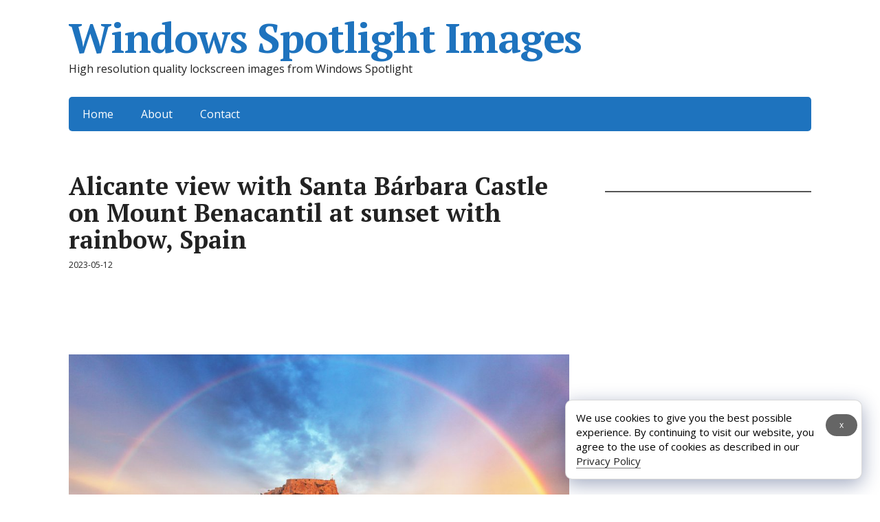

--- FILE ---
content_type: text/html; charset=UTF-8
request_url: https://windows10spotlight.com/images/30774
body_size: 10750
content:
<!DOCTYPE html><html lang="en-US"
 prefix="og: http://ogp.me/ns# article: http://ogp.me/ns/article# profile: http://ogp.me/ns/profile# fb: http://ogp.me/ns/fb#" ><head> <!--[if IE]><meta http-equiv="X-UA-Compatible" content="IE=9; IE=8; IE=7; IE=edge" /><![endif]--><meta charset="utf-8" /><meta name="viewport" content="width=device-width, initial-scale=1.0"><link rel="stylesheet" media="print" onload="this.onload=null;this.media='all';" id="ao_optimized_gfonts" href="https://fonts.googleapis.com/css?family=PT+Serif%3A400%2C700%7COpen+Sans%3A400%2C400italic%2C700%2C700italic&#038;subset=latin%2Ccyrillic&amp;display=swap"><link media="all" href="https://windows10spotlight.com/wp-content/cache/autoptimize/css/autoptimize_f0f8873c9675a50a82a28fe02514d68c.css" rel="stylesheet"><link media="screen" href="https://windows10spotlight.com/wp-content/cache/autoptimize/css/autoptimize_00df71b5809d374b00ce03791ac8fac1.css" rel="stylesheet"><title>Alicante view with Santa Bárbara Castle on Mount Benacantil at sunset with rainbow, Spain | Windows Spotlight Images</title><link rel="icon" href="/favicon.ico" type="image/x-icon"><meta name="description"  content="Alicante view with Santa Bárbara Castle on Mount Benacantil at sunset with rainbow, Spain, 8d06f3c96177243e36e8a0d04e3899ce ea718b38ea67dfe0170842a96dead458" /><meta name="keywords"  content="architecture,buildings,castle,city,clouds,landscape,mount,rain,rainbow,sea,sky,spain,summer,sunset,view,images" /> <script type="application/ld+json" class="aioseop-schema">{"@context":"https://schema.org","@graph":[{"@type":["Person","Organization"],"@id":"https://windows10spotlight.com/#person","url":"https://windows10spotlight.com/","name":"Windows Spotlight","image":{"@type":"ImageObject","@id":"https://windows10spotlight.com/#personlogo","url":"https://windows10spotlight.com/wp-content/uploads/2020/01/spotlight.png"},"logo":{"@id":"https://windows10spotlight.com/#personlogo"}},{"@type":"WebSite","@id":"https://windows10spotlight.com/#website","url":"https://windows10spotlight.com/","name":"Windows Spotlight Images","publisher":{"@id":"https://windows10spotlight.com/#person"}},{"@type":"WebPage","@id":"https://windows10spotlight.com/images/30774#webpage","url":"https://windows10spotlight.com/images/30774","inLanguage":"en-US","name":"8d06f3c96177243e36e8a0d04e3899ce","isPartOf":{"@id":"https://windows10spotlight.com/#website"},"breadcrumb":{"@id":"https://windows10spotlight.com/images/30774#breadcrumblist"},"description":"Alicante view with Santa Bárbara Castle on Mount Benacantil at sunset with rainbow, Spain, 8d06f3c96177243e36e8a0d04e3899ce ea718b38ea67dfe0170842a96dead458","image":{"@type":"ImageObject","@id":"https://windows10spotlight.com/images/30774#primaryimage","url":"https://windows10spotlight.com/wp-content/uploads/2023/05/8d06f3c96177243e36e8a0d04e3899ce.jpg","width":1920,"height":1080},"primaryImageOfPage":{"@id":"https://windows10spotlight.com/images/30774#primaryimage"},"datePublished":"2023-05-12T11:05:47+02:00","dateModified":"2023-05-12T11:09:42+02:00"},{"@type":"Article","@id":"https://windows10spotlight.com/images/30774#article","isPartOf":{"@id":"https://windows10spotlight.com/images/30774#webpage"},"author":{"@id":"https://windows10spotlight.com/author/yarr#author"},"headline":"8d06f3c96177243e36e8a0d04e3899ce","datePublished":"2023-05-12T11:05:47+02:00","dateModified":"2023-05-12T11:09:42+02:00","commentCount":0,"mainEntityOfPage":{"@id":"https://windows10spotlight.com/images/30774#webpage"},"publisher":{"@id":"https://windows10spotlight.com/#person"},"articleSection":"Images, architecture, buildings, castle, city, clouds, landscape, mount, rain, rainbow, sea, sky, Spain, summer, sunset, view","image":{"@type":"ImageObject","@id":"https://windows10spotlight.com/images/30774#primaryimage","url":"https://windows10spotlight.com/wp-content/uploads/2023/05/8d06f3c96177243e36e8a0d04e3899ce.jpg","width":1920,"height":1080}},{"@type":"Person","@id":"https://windows10spotlight.com/author/yarr#author","name":"Spotlight","sameAs":[],"image":{"@type":"ImageObject","@id":"https://windows10spotlight.com/#personlogo","url":"https://secure.gravatar.com/avatar/2c8a644ca475f8864e8dfe123ad2a58e92994cc3cd7a3c4522f4786e4d5c1646?s=96&d=mm&r=g","width":96,"height":96,"caption":"Spotlight"}},{"@type":"BreadcrumbList","@id":"https://windows10spotlight.com/images/30774#breadcrumblist","itemListElement":[{"@type":"ListItem","position":1,"item":{"@type":"WebPage","@id":"https://windows10spotlight.com/","url":"https://windows10spotlight.com/","name":"Windows Spotlight Images"}},{"@type":"ListItem","position":2,"item":{"@type":"WebPage","@id":"https://windows10spotlight.com/images/30774","url":"https://windows10spotlight.com/images/30774","name":"8d06f3c96177243e36e8a0d04e3899ce"}}]}]}</script> <link rel="canonical" href="https://windows10spotlight.com/images/30774" /><meta property="og:type" content="article" /><meta property="og:title" content="Alicante view with Santa Bárbara Castle on Mount Benacantil at sunset with rainbow, Spain | Windows Spotlight Images" /><meta property="og:description" content="Alicante view with Santa Bárbara Castle on Mount Benacantil at sunset with rainbow, Spain, 8d06f3c96177243e36e8a0d04e3899ce ea718b38ea67dfe0170842a96dead458" /><meta property="og:url" content="https://windows10spotlight.com/images/30774" /><meta property="og:site_name" content="Windows 10 Spotlight Images" /><meta property="og:image" content="https://windows10spotlight.com/wp-content/uploads/2023/05/8d06f3c96177243e36e8a0d04e3899ce-1024x576.jpg" /><meta property="article:tag" content="architecture" /><meta property="article:tag" content="buildings" /><meta property="article:tag" content="castle" /><meta property="article:tag" content="city" /><meta property="article:tag" content="clouds" /><meta property="article:tag" content="landscape" /><meta property="article:tag" content="mount" /><meta property="article:tag" content="rain" /><meta property="article:tag" content="rainbow" /><meta property="article:tag" content="sea" /><meta property="article:tag" content="sky" /><meta property="article:tag" content="spain" /><meta property="article:tag" content="summer" /><meta property="article:tag" content="sunset" /><meta property="article:tag" content="view" /><meta property="article:tag" content="images" /><meta property="article:published_time" content="2023-05-12T11:05:47Z" /><meta property="article:modified_time" content="2023-05-12T11:09:42Z" /><meta property="og:image:secure_url" content="https://windows10spotlight.com/wp-content/uploads/2023/05/8d06f3c96177243e36e8a0d04e3899ce-1024x576.jpg" /><meta name="twitter:card" content="summary_large_image" /><meta name="twitter:site" content="@win10spotlight" /><meta name="twitter:domain" content="windows10spotlight.com" /><meta name="twitter:title" content="Alicante view with Santa Bárbara Castle on Mount Benacantil at sunset with rainbow, Spain | Windows Spotlight Images" /><meta name="twitter:description" content="Alicante view with Santa Bárbara Castle on Mount Benacantil at sunset with rainbow, Spain, 8d06f3c96177243e36e8a0d04e3899ce ea718b38ea67dfe0170842a96dead458" /><meta name="twitter:image" content="https://windows10spotlight.com/wp-content/uploads/2023/05/8d06f3c96177243e36e8a0d04e3899ce-1024x576.jpg" /><link href='https://fonts.gstatic.com' crossorigin='anonymous' rel='preconnect' />  <script async src="https://securepubads.g.doubleclick.net/tag/js/gpt.js" crossorigin="anonymous"></script> <script>window.googletag = window.googletag || {cmd: []};
  googletag.cmd.push(function() {
    googletag.defineSlot('/56795613/windows-spotlight-sidebar', [[300, 600], [300, 100]], 'div-gpt-ad-1750772737277-0').addService(googletag.pubads());
    googletag.pubads().enableSingleRequest();
    googletag.enableServices();
  });</script> </head><body class="wp-singular post-template-default single single-post postid-30774 single-format-standard wp-theme-basic wp-child-theme-basic-child layout-"><div class="wrapper clearfix"><header id="header" class="clearfix"><div class="header-top-wrap"><div class="sitetitle maxwidth grid "><div class="logo"> <a id="logo" href="https://windows10spotlight.com/" class="blog-name"> Windows Spotlight Images </a><p class="sitedescription">High resolution quality lockscreen images from Windows Spotlight</p></div></div></div><div class="topnav"><div id="mobile-menu" class="mm-active">Menu</div><nav><ul class="top-menu maxwidth clearfix"><li id="menu-item-661" class="menu-item menu-item-type-custom menu-item-object-custom menu-item-661"><a href="/">Home</a></li><li id="menu-item-2808" class="menu-item menu-item-type-post_type menu-item-object-page menu-item-2808"><a href="https://windows10spotlight.com/about">About</a></li><li id="menu-item-658" class="menu-item menu-item-type-post_type menu-item-object-page menu-item-658"><a href="https://windows10spotlight.com/contact">Contact</a></li></ul></nav></div></header><div id="main" class="maxwidth clearfix"><main id="content" class="content"><article class="post-30774 post type-post status-publish format-standard has-post-thumbnail category-images tag-architecture tag-buildings tag-castle tag-city tag-clouds tag-landscape tag-mount tag-rain tag-rainbow tag-sea tag-sky tag-spain tag-summer tag-sunset tag-view"><h1>Alicante view with Santa Bárbara Castle on Mount Benacantil at sunset with rainbow, Spain</h1><aside class="meta"><span class="date">2023-05-12</span></aside><span class="entry-title hidden">Alicante view with Santa Bárbara Castle on Mount Benacantil at sunset with rainbow, Spain</span><div class="entry-box clearfix" ><div class="html-before-content"><div style="text-align: center;margin-bottom:1em;margin:0 0 1em 0;height:90px !important;"><script async src="https://pagead2.googlesyndication.com/pagead/js/adsbygoogle.js?client=ca-pub-7294028501036762"
     crossorigin="anonymous"></script>  <ins class="adsbygoogle"
 style="display:block"
 data-ad-client="ca-pub-7294028501036762"
 data-ad-slot="7574000525"
 data-ad-format="horizontal"
 data-full-width-responsive="true"></ins> <script>(adsbygoogle = window.adsbygoogle || []).push({});</script></div></div><div class="entry"><figure id="attachment_30775" aria-describedby="caption-attachment-30775" style="width: 728px" class="wp-caption aligncenter"><a href="https://windows10spotlight.com/wp-content/uploads/2023/05/8d06f3c96177243e36e8a0d04e3899ce.jpg"><img fetchpriority="high" decoding="async" class="wp-image-30775" title="Alicante view with Santa Bárbara Castle on Mount Benacantil at sunset with rainbow, Spain" src="https://windows10spotlight.com/wp-content/uploads/2023/05/8d06f3c96177243e36e8a0d04e3899ce-1024x576.jpg" alt="Alicante view with Santa Bárbara Castle on Mount Benacantil at sunset with rainbow, Spain" width="728" height="410" srcset="https://windows10spotlight.com/wp-content/uploads/2023/05/8d06f3c96177243e36e8a0d04e3899ce-1024x576.jpg 1024w, https://windows10spotlight.com/wp-content/uploads/2023/05/8d06f3c96177243e36e8a0d04e3899ce-300x169.jpg 300w, https://windows10spotlight.com/wp-content/uploads/2023/05/8d06f3c96177243e36e8a0d04e3899ce.jpg 1920w" sizes="(max-width: 728px) 100vw, 728px" /></a><figcaption id="caption-attachment-30775" class="wp-caption-text">Alicante view with Santa Bárbara Castle on Mount Benacantil at sunset with rainbow, Spain</figcaption></figure><p><span id="more-30774"></span></p><pre>size: 692677
sha1: f9b5c55046de5668a704ad7f4386fe115af85063
sha256: 627d86bf1a82f3888027641dadba18fd3457e0666196a8e633935cfc330c2caf
sha256 base64: Yn2GvxqC84iAJ2QdrboY/TRX4GZhlqjmM5Nc/DMMLK8=</pre><p><div style="text-align:center;"><script async src="https://pagead2.googlesyndication.com/pagead/js/adsbygoogle.js?client=ca-pub-7294028501036762"
     crossorigin="anonymous"></script>  <ins class="adsbygoogle"
 style="display:block"
 data-ad-client="ca-pub-7294028501036762"
 data-ad-slot="5539048246"
 data-ad-format="horizontal"
 data-full-width-responsive="true"></ins> <script>(adsbygoogle = window.adsbygoogle || []).push({});</script></div><br /> <a href="https://windows10spotlight.com/wp-content/uploads/2023/05/ea718b38ea67dfe0170842a96dead458.jpg"><img decoding="async" class="aligncenter wp-image-30776" title="ea718b38ea67dfe0170842a96dead458" src="https://windows10spotlight.com/wp-content/uploads/2023/05/ea718b38ea67dfe0170842a96dead458-576x1024.jpg" alt="ea718b38ea67dfe0170842a96dead458" width="410" height="728" srcset="https://windows10spotlight.com/wp-content/uploads/2023/05/ea718b38ea67dfe0170842a96dead458-576x1024.jpg 576w, https://windows10spotlight.com/wp-content/uploads/2023/05/ea718b38ea67dfe0170842a96dead458-169x300.jpg 169w, https://windows10spotlight.com/wp-content/uploads/2023/05/ea718b38ea67dfe0170842a96dead458.jpg 1080w" sizes="(max-width: 410px) 100vw, 410px" /></a></p><pre>size: 530740
sha1: b7a2d2328c359d689aca9ec4c7416237b4808348
sha256: 179b0852d6a70572e22760cb7676a3b23782982998d8212b8e70a90a0d10d5e9
sha256 base64: F5sIUtanBXLiJ2DLdnajsjeCmCmY2CErjnCpCg0Q1ek=</pre></div><div class="html-after-content"><div style="margin:1em 0; text-align:center;"> <script async src="https://pagead2.googlesyndication.com/pagead/js/adsbygoogle.js?client=ca-pub-7294028501036762"
     crossorigin="anonymous"></script>  <ins class="adsbygoogle"
 style="display:block"
 data-ad-client="ca-pub-7294028501036762"
 data-ad-slot="4914265328"
 data-ad-format="horizontal"
 data-full-width-responsive="true"></ins> <script>(adsbygoogle = window.adsbygoogle || []).push({});</script> </div></div><div class="navigation" style="z-index:10"></div></div><aside class="meta">Tags: <a href="https://windows10spotlight.com/tag/architecture" rel="tag">architecture</a>, <a href="https://windows10spotlight.com/tag/buildings" rel="tag">buildings</a>, <a href="https://windows10spotlight.com/tag/castle" rel="tag">castle</a>, <a href="https://windows10spotlight.com/tag/city" rel="tag">city</a>, <a href="https://windows10spotlight.com/tag/clouds" rel="tag">clouds</a>, <a href="https://windows10spotlight.com/tag/landscape" rel="tag">landscape</a>, <a href="https://windows10spotlight.com/tag/mount" rel="tag">mount</a>, <a href="https://windows10spotlight.com/tag/rain" rel="tag">rain</a>, <a href="https://windows10spotlight.com/tag/rainbow" rel="tag">rainbow</a>, <a href="https://windows10spotlight.com/tag/sea" rel="tag">sea</a>, <a href="https://windows10spotlight.com/tag/sky" rel="tag">sky</a>, <a href="https://windows10spotlight.com/tag/spain" rel="tag">Spain</a>, <a href="https://windows10spotlight.com/tag/summer" rel="tag">summer</a>, <a href="https://windows10spotlight.com/tag/sunset" rel="tag">sunset</a>, <a href="https://windows10spotlight.com/tag/view" rel="tag">view</a></aside></article><div class="sharebuttons" style="border-top: 1px solid #ddd; margin: 1em 0 1em 0; padding-top: 1em;"><p>Share in social networks</p><div class="a2a_kit a2a_kit_size_32 a2a_default_style"> <a class="a2a_dd external" href="https://www.addtoany.com/share" rel="nofollow"></a> <a class="a2a_button_twitter"></a> <a class="a2a_button_vk"></a> <a class="a2a_button_facebook"></a> <a class="a2a_button_odnoklassniki"></a> <a class="a2a_button_mail_ru"></a> <a class="a2a_button_pinterest"></a> <a class="a2a_button_blogger"></a> <a class="a2a_button_livejournal"></a></div> <script>var a2a_config = a2a_config || {};
a2a_config.thanks = {
    postShare: false
};</script> <script async src="https://static.addtoany.com/menu/page.js"></script> </div><div class="navigation"><div class="previous_post_link title"><h2>&lArr; <a href="https://windows10spotlight.com/images/30770" rel="prev">Prev</a></h2></div><div class="next_post_link title"><h2><a href="https://windows10spotlight.com/images/30780" rel="next">Next</a> &rArr;</h2></div></div><div class="relatedposts"><h3>Random posts</h3><div class="relatedthumb"> <a href="https://windows10spotlight.com/images/39830" title="Castelvecchio in Verona at night, Italy"><img width="192" height="108" src="https://windows10spotlight.com/wp-content/uploads/2025/10/5da9131cfe09a4e387836f1f530857b3-300x169.jpg" class="attachment-192x108 size-192x108 wp-post-image" alt="5da9131cfe09a4e387836f1f530857b3" title="Castelvecchio in Verona at night, Italy" decoding="async" srcset="https://windows10spotlight.com/wp-content/uploads/2025/10/5da9131cfe09a4e387836f1f530857b3-300x169.jpg 300w, https://windows10spotlight.com/wp-content/uploads/2025/10/5da9131cfe09a4e387836f1f530857b3-1024x576.jpg 1024w, https://windows10spotlight.com/wp-content/uploads/2025/10/5da9131cfe09a4e387836f1f530857b3.jpg 1920w" sizes="(max-width: 192px) 100vw, 192px" /></a> <a href="https://windows10spotlight.com/images/29535" title="Waves crash against the base of Castillo San Felipe del Morro, San Juan, Puerto Rico"><img width="192" height="108" src="https://windows10spotlight.com/wp-content/uploads/2023/01/0c21e89a53b5027b04c874ef34235786-300x169.jpg" class="attachment-192x108 size-192x108 wp-post-image" alt="0c21e89a53b5027b04c874ef34235786" title="Waves crash against the base of Castillo San Felipe del Morro, San Juan, Puerto Rico" decoding="async" loading="lazy" srcset="https://windows10spotlight.com/wp-content/uploads/2023/01/0c21e89a53b5027b04c874ef34235786-300x169.jpg 300w, https://windows10spotlight.com/wp-content/uploads/2023/01/0c21e89a53b5027b04c874ef34235786-1024x576.jpg 1024w, https://windows10spotlight.com/wp-content/uploads/2023/01/0c21e89a53b5027b04c874ef34235786.jpg 1920w" sizes="auto, (max-width: 192px) 100vw, 192px" /></a> <a href="https://windows10spotlight.com/images/6989" title="Full frame shot of rocks in water, Ontario, Tobermory, Canada"><img width="192" height="108" src="https://windows10spotlight.com/wp-content/uploads/2018/03/26afae7dba9dd1a0d8ccb78765933857-300x169.jpg" class="attachment-192x108 size-192x108 wp-post-image" alt="26afae7dba9dd1a0d8ccb78765933857" title="Full frame shot of rocks in water, Ontario, Tobermory, Canada" decoding="async" loading="lazy" srcset="https://windows10spotlight.com/wp-content/uploads/2018/03/26afae7dba9dd1a0d8ccb78765933857-300x169.jpg 300w, https://windows10spotlight.com/wp-content/uploads/2018/03/26afae7dba9dd1a0d8ccb78765933857-1024x576.jpg 1024w, https://windows10spotlight.com/wp-content/uploads/2018/03/26afae7dba9dd1a0d8ccb78765933857.jpg 1920w" sizes="auto, (max-width: 192px) 100vw, 192px" /></a></div></div><div style="clear:both;"></div><div id="comments" class="comments-area"><div id="respond" class="comment-respond"><h3 id="reply-title" class="comment-reply-title">Leave a Reply <small><a rel="nofollow" id="cancel-comment-reply-link" href="/images/30774#respond" style="display:none;">Cancel reply</a></small></h3><form action="https://windows10spotlight.com/wp-comments-post.php" method="post" id="commentform" class="comment-form"><p class="comment-notes"><span id="email-notes">Your email address will not be published.</span> <span class="required-field-message">Required fields are marked <span class="required">*</span></span></p><div class="rcomment"><textarea id="comment" name="comment" cols="45" rows="8" placeholder="Message" aria-required="true"></textarea></div><div class="rinput rauthor"><input type="text" placeholder="Your Name" name="author" id="author" class="required" value="" /></div><div class="rinput remail"><input type="text" placeholder="Your E-mail" name="email" id="email" class="required" value="" /></div><p class="comment-form-cookies-consent"><input id="wp-comment-cookies-consent" name="wp-comment-cookies-consent" type="checkbox" value="yes"  /><label for="wp-comment-cookies-consent">Save my name, email, and website in this browser for the next time I comment.</label></p><p class="form-submit"><input name="submit" type="submit" id="submit" class="submit" value="Post Comment" /> <input type='hidden' name='comment_post_ID' value='30774' id='comment_post_ID' /> <input type='hidden' name='comment_parent' id='comment_parent' value='0' /></p><p style="display: none;"><input type="hidden" id="akismet_comment_nonce" name="akismet_comment_nonce" value="31dc884d38" /></p><p style="display: none !important;" class="akismet-fields-container" data-prefix="ak_"><label>&#916;<textarea name="ak_hp_textarea" cols="45" rows="8" maxlength="100"></textarea></label><input type="hidden" id="ak_js_1" name="ak_js" value="116"/><script>document.getElementById( "ak_js_1" ).setAttribute( "value", ( new Date() ).getTime() );</script></p></form></div></div></main><aside id="sidebar" class=""><ul id="widgetlist"><li id="text-3" class="widget widget_text"><p class="wtitle"> </p><div class="textwidget"><div id='div-gpt-ad-1750772737277-0' style='min-width: 300px; min-height: 600px;'> <script>googletag.cmd.push(function() { googletag.display('div-gpt-ad-1750772737277-0'); });</script> </div></div></li><li id="search-2" class="widget widget_search"><form method="get" class="searchform" action="https://windows10spotlight.com//"> <input type="text" value="" placeholder="Search" name="s" class="s" /> <input type="submit" class="submit search_submit" value="&raquo;" /></form></li><li id="tag_cloud-2" class="widget widget_tag_cloud"><p class="wtitle">Tags</p><div class="tagcloud"><a href="https://windows10spotlight.com/tag/aerial-view" class="tag-cloud-link tag-link-780 tag-link-position-1" style="font-size: 13.434210526316pt;" aria-label="aerial view (567 items)">aerial view</a> <a href="https://windows10spotlight.com/tag/agriculture" class="tag-cloud-link tag-link-25 tag-link-position-2" style="font-size: 10.118421052632pt;" aria-label="agriculture (244 items)">agriculture</a> <a href="https://windows10spotlight.com/tag/ancient" class="tag-cloud-link tag-link-412 tag-link-position-3" style="font-size: 9.1052631578947pt;" aria-label="ancient (188 items)">ancient</a> <a href="https://windows10spotlight.com/tag/animals" class="tag-cloud-link tag-link-13 tag-link-position-4" style="font-size: 12.052631578947pt;" aria-label="animals (400 items)">animals</a> <a href="https://windows10spotlight.com/tag/arch" class="tag-cloud-link tag-link-392 tag-link-position-5" style="font-size: 8pt;" aria-label="arch (145 items)">arch</a> <a href="https://windows10spotlight.com/tag/architecture" class="tag-cloud-link tag-link-43 tag-link-position-6" style="font-size: 15.184210526316pt;" aria-label="architecture (874 items)">architecture</a> <a href="https://windows10spotlight.com/tag/australia" class="tag-cloud-link tag-link-131 tag-link-position-7" style="font-size: 9.1052631578947pt;" aria-label="Australia (190 items)">Australia</a> <a href="https://windows10spotlight.com/tag/autumn" class="tag-cloud-link tag-link-88 tag-link-position-8" style="font-size: 12.236842105263pt;" aria-label="autumn (416 items)">autumn</a> <a href="https://windows10spotlight.com/tag/bay" class="tag-cloud-link tag-link-232 tag-link-position-9" style="font-size: 11.960526315789pt;" aria-label="bay (386 items)">bay</a> <a href="https://windows10spotlight.com/tag/beach" class="tag-cloud-link tag-link-109 tag-link-position-10" style="font-size: 15.644736842105pt;" aria-label="beach (978 items)">beach</a> <a href="https://windows10spotlight.com/tag/birds" class="tag-cloud-link tag-link-51 tag-link-position-11" style="font-size: 9.4736842105263pt;" aria-label="birds (207 items)">birds</a> <a href="https://windows10spotlight.com/tag/bridge" class="tag-cloud-link tag-link-20 tag-link-position-12" style="font-size: 11.5pt;" aria-label="bridge (344 items)">bridge</a> <a href="https://windows10spotlight.com/tag/california" class="tag-cloud-link tag-link-263 tag-link-position-13" style="font-size: 9.5657894736842pt;" aria-label="California (212 items)">California</a> <a href="https://windows10spotlight.com/tag/canada" class="tag-cloud-link tag-link-140 tag-link-position-14" style="font-size: 9.1052631578947pt;" aria-label="Canada (189 items)">Canada</a> <a href="https://windows10spotlight.com/tag/canyon" class="tag-cloud-link tag-link-73 tag-link-position-15" style="font-size: 9.3815789473684pt;" aria-label="canyon (202 items)">canyon</a> <a href="https://windows10spotlight.com/tag/castle" class="tag-cloud-link tag-link-48 tag-link-position-16" style="font-size: 8.6447368421053pt;" aria-label="castle (168 items)">castle</a> <a href="https://windows10spotlight.com/tag/china" class="tag-cloud-link tag-link-135 tag-link-position-17" style="font-size: 8.4605263157895pt;" aria-label="China (160 items)">China</a> <a href="https://windows10spotlight.com/tag/city" class="tag-cloud-link tag-link-9 tag-link-position-18" style="font-size: 13.526315789474pt;" aria-label="city (581 items)">city</a> <a href="https://windows10spotlight.com/tag/cityscape" class="tag-cloud-link tag-link-374 tag-link-position-19" style="font-size: 10.486842105263pt;" aria-label="cityscape (269 items)">cityscape</a> <a href="https://windows10spotlight.com/tag/clear-sky" class="tag-cloud-link tag-link-758 tag-link-position-20" style="font-size: 8.6447368421053pt;" aria-label="clear sky (168 items)">clear sky</a> <a href="https://windows10spotlight.com/tag/cliff" class="tag-cloud-link tag-link-197 tag-link-position-21" style="font-size: 13.526315789474pt;" aria-label="cliff (568 items)">cliff</a> <a href="https://windows10spotlight.com/tag/close-up" class="tag-cloud-link tag-link-792 tag-link-position-22" style="font-size: 8.9210526315789pt;" aria-label="close-up (179 items)">close-up</a> <a href="https://windows10spotlight.com/tag/clouds" class="tag-cloud-link tag-link-44 tag-link-position-23" style="font-size: 19.328947368421pt;" aria-label="clouds (2,477 items)">clouds</a> <a href="https://windows10spotlight.com/tag/cloudscape" class="tag-cloud-link tag-link-414 tag-link-position-24" style="font-size: 10.118421052632pt;" aria-label="cloudscape (244 items)">cloudscape</a> <a href="https://windows10spotlight.com/tag/coast" class="tag-cloud-link tag-link-33 tag-link-position-25" style="font-size: 14.447368421053pt;" aria-label="coast (722 items)">coast</a> <a href="https://windows10spotlight.com/tag/coastline" class="tag-cloud-link tag-link-337 tag-link-position-26" style="font-size: 13.618421052632pt;" aria-label="coastline (593 items)">coastline</a> <a href="https://windows10spotlight.com/tag/dawn" class="tag-cloud-link tag-link-222 tag-link-position-27" style="font-size: 12.421052631579pt;" aria-label="dawn (431 items)">dawn</a> <a href="https://windows10spotlight.com/tag/day" class="tag-cloud-link tag-link-240 tag-link-position-28" style="font-size: 16.381578947368pt;" aria-label="day (1,177 items)">day</a> <a href="https://windows10spotlight.com/tag/desert" class="tag-cloud-link tag-link-100 tag-link-position-29" style="font-size: 11.684210526316pt;" aria-label="desert (360 items)">desert</a> <a href="https://windows10spotlight.com/tag/dusk" class="tag-cloud-link tag-link-111 tag-link-position-30" style="font-size: 13.434210526316pt;" aria-label="dusk (561 items)">dusk</a> <a href="https://windows10spotlight.com/tag/england" class="tag-cloud-link tag-link-210 tag-link-position-31" style="font-size: 9.5657894736842pt;" aria-label="England (211 items)">England</a> <a href="https://windows10spotlight.com/tag/evening" class="tag-cloud-link tag-link-155 tag-link-position-32" style="font-size: 10.026315789474pt;" aria-label="evening (241 items)">evening</a> <a href="https://windows10spotlight.com/tag/field" class="tag-cloud-link tag-link-87 tag-link-position-33" style="font-size: 10.210526315789pt;" aria-label="field (251 items)">field</a> <a href="https://windows10spotlight.com/tag/flowers" class="tag-cloud-link tag-link-50 tag-link-position-34" style="font-size: 10.486842105263pt;" aria-label="flowers (268 items)">flowers</a> <a href="https://windows10spotlight.com/tag/fog" class="tag-cloud-link tag-link-63 tag-link-position-35" style="font-size: 9.0131578947368pt;" aria-label="fog (186 items)">fog</a> <a href="https://windows10spotlight.com/tag/footpath" class="tag-cloud-link tag-link-367 tag-link-position-36" style="font-size: 8.5526315789474pt;" aria-label="footpath (165 items)">footpath</a> <a href="https://windows10spotlight.com/tag/forest" class="tag-cloud-link tag-link-10 tag-link-position-37" style="font-size: 16.013157894737pt;" aria-label="forest (1,067 items)">forest</a> <a href="https://windows10spotlight.com/tag/france" class="tag-cloud-link tag-link-136 tag-link-position-38" style="font-size: 8.9210526315789pt;" aria-label="France (182 items)">France</a> <a href="https://windows10spotlight.com/tag/germany" class="tag-cloud-link tag-link-129 tag-link-position-39" style="font-size: 8.5526315789474pt;" aria-label="Germany (166 items)">Germany</a> <a href="https://windows10spotlight.com/tag/grass" class="tag-cloud-link tag-link-273 tag-link-position-40" style="font-size: 13.342105263158pt;" aria-label="grass (544 items)">grass</a> <a href="https://windows10spotlight.com/tag/hill" class="tag-cloud-link tag-link-251 tag-link-position-41" style="font-size: 8.4605263157895pt;" aria-label="hill (163 items)">hill</a> <a href="https://windows10spotlight.com/tag/history" class="tag-cloud-link tag-link-208 tag-link-position-42" style="font-size: 12.052631578947pt;" aria-label="history (399 items)">history</a> <a href="https://windows10spotlight.com/tag/horizon" class="tag-cloud-link tag-link-434 tag-link-position-43" style="font-size: 10.578947368421pt;" aria-label="horizon (276 items)">horizon</a> <a href="https://windows10spotlight.com/tag/ice" class="tag-cloud-link tag-link-54 tag-link-position-44" style="font-size: 8.2763157894737pt;" aria-label="ice (153 items)">ice</a> <a href="https://windows10spotlight.com/tag/illumination" class="tag-cloud-link tag-link-410 tag-link-position-45" style="font-size: 9.75pt;" aria-label="illumination (223 items)">illumination</a> <a href="https://windows10spotlight.com/tag/island" class="tag-cloud-link tag-link-47 tag-link-position-46" style="font-size: 14.907894736842pt;" aria-label="island (818 items)">island</a> <a href="https://windows10spotlight.com/tag/islands" class="tag-cloud-link tag-link-290 tag-link-position-47" style="font-size: 8.6447368421053pt;" aria-label="islands (167 items)">islands</a> <a href="https://windows10spotlight.com/tag/italy" class="tag-cloud-link tag-link-146 tag-link-position-48" style="font-size: 10.671052631579pt;" aria-label="Italy (281 items)">Italy</a> <a href="https://windows10spotlight.com/tag/japan" class="tag-cloud-link tag-link-169 tag-link-position-49" style="font-size: 8.9210526315789pt;" aria-label="Japan (183 items)">Japan</a> <a href="https://windows10spotlight.com/tag/lake" class="tag-cloud-link tag-link-4 tag-link-position-50" style="font-size: 14.907894736842pt;" aria-label="lake (817 items)">lake</a> <a href="https://windows10spotlight.com/tag/landmark" class="tag-cloud-link tag-link-349 tag-link-position-51" style="font-size: 15.368421052632pt;" aria-label="landmark (910 items)">landmark</a> <a href="https://windows10spotlight.com/tag/landscape" class="tag-cloud-link tag-link-117 tag-link-position-52" style="font-size: 20.802631578947pt;" aria-label="landscape (3,572 items)">landscape</a> <a href="https://windows10spotlight.com/tag/lighthouse" class="tag-cloud-link tag-link-35 tag-link-position-53" style="font-size: 8.8289473684211pt;" aria-label="lighthouse (176 items)">lighthouse</a> <a href="https://windows10spotlight.com/tag/mammal" class="tag-cloud-link tag-link-802 tag-link-position-54" style="font-size: 8.9210526315789pt;" aria-label="mammal (183 items)">mammal</a> <a href="https://windows10spotlight.com/tag/morning" class="tag-cloud-link tag-link-114 tag-link-position-55" style="font-size: 12.328947368421pt;" aria-label="morning (421 items)">morning</a> <a href="https://windows10spotlight.com/tag/mountain" class="tag-cloud-link tag-link-453 tag-link-position-56" style="font-size: 8.2763157894737pt;" aria-label="mountain (154 items)">mountain</a> <a href="https://windows10spotlight.com/tag/mountain-range" class="tag-cloud-link tag-link-571 tag-link-position-57" style="font-size: 11.776315789474pt;" aria-label="mountain range (367 items)">mountain range</a> <a href="https://windows10spotlight.com/tag/mountains" class="tag-cloud-link tag-link-11 tag-link-position-58" style="font-size: 17.763157894737pt;" aria-label="mountains (1,658 items)">mountains</a> <a href="https://windows10spotlight.com/tag/national-park" class="tag-cloud-link tag-link-420 tag-link-position-59" style="font-size: 15.644736842105pt;" aria-label="national park (976 items)">national park</a> <a href="https://windows10spotlight.com/tag/nature" class="tag-cloud-link tag-link-5 tag-link-position-60" style="font-size: 21.723684210526pt;" aria-label="nature (4,432 items)">nature</a> <a href="https://windows10spotlight.com/tag/night" class="tag-cloud-link tag-link-91 tag-link-position-61" style="font-size: 11.315789473684pt;" aria-label="night (330 items)">night</a> <a href="https://windows10spotlight.com/tag/ocean" class="tag-cloud-link tag-link-115 tag-link-position-62" style="font-size: 14.631578947368pt;" aria-label="ocean (762 items)">ocean</a> <a href="https://windows10spotlight.com/tag/outdoors" class="tag-cloud-link tag-link-266 tag-link-position-63" style="font-size: 22pt;" aria-label="outdoors (4,837 items)">outdoors</a> <a href="https://windows10spotlight.com/tag/park" class="tag-cloud-link tag-link-108 tag-link-position-64" style="font-size: 9.1973684210526pt;" aria-label="park (192 items)">park</a> <a href="https://windows10spotlight.com/tag/plants" class="tag-cloud-link tag-link-55 tag-link-position-65" style="font-size: 9.1973684210526pt;" aria-label="plants (195 items)">plants</a> <a href="https://windows10spotlight.com/tag/reflection" class="tag-cloud-link tag-link-235 tag-link-position-66" style="font-size: 12.513157894737pt;" aria-label="reflection (447 items)">reflection</a> <a href="https://windows10spotlight.com/tag/river" class="tag-cloud-link tag-link-21 tag-link-position-67" style="font-size: 14.355263157895pt;" aria-label="river (711 items)">river</a> <a href="https://windows10spotlight.com/tag/road" class="tag-cloud-link tag-link-23 tag-link-position-68" style="font-size: 10.302631578947pt;" aria-label="road (255 items)">road</a> <a href="https://windows10spotlight.com/tag/rock" class="tag-cloud-link tag-link-27 tag-link-position-69" style="font-size: 10.855263157895pt;" aria-label="rock (297 items)">rock</a> <a href="https://windows10spotlight.com/tag/rock-formation" class="tag-cloud-link tag-link-668 tag-link-position-70" style="font-size: 10.947368421053pt;" aria-label="rock formation (299 items)">rock formation</a> <a href="https://windows10spotlight.com/tag/rocks" class="tag-cloud-link tag-link-480 tag-link-position-71" style="font-size: 15.921052631579pt;" aria-label="rocks (1,041 items)">rocks</a> <a href="https://windows10spotlight.com/tag/sand" class="tag-cloud-link tag-link-101 tag-link-position-72" style="font-size: 12.789473684211pt;" aria-label="sand (482 items)">sand</a> <a href="https://windows10spotlight.com/tag/scenery" class="tag-cloud-link tag-link-841 tag-link-position-73" style="font-size: 17.855263157895pt;" aria-label="scenery (1,699 items)">scenery</a> <a href="https://windows10spotlight.com/tag/sea" class="tag-cloud-link tag-link-29 tag-link-position-74" style="font-size: 16.657894736842pt;" aria-label="sea (1,245 items)">sea</a> <a href="https://windows10spotlight.com/tag/seascape" class="tag-cloud-link tag-link-244 tag-link-position-75" style="font-size: 12.605263157895pt;" aria-label="seascape (451 items)">seascape</a> <a href="https://windows10spotlight.com/tag/sky" class="tag-cloud-link tag-link-18 tag-link-position-76" style="font-size: 20.710526315789pt;" aria-label="sky (3,499 items)">sky</a> <a href="https://windows10spotlight.com/tag/skyline" class="tag-cloud-link tag-link-475 tag-link-position-77" style="font-size: 8.2763157894737pt;" aria-label="skyline (154 items)">skyline</a> <a href="https://windows10spotlight.com/tag/snow" class="tag-cloud-link tag-link-52 tag-link-position-78" style="font-size: 13.065789473684pt;" aria-label="snow (508 items)">snow</a> <a href="https://windows10spotlight.com/tag/spain" class="tag-cloud-link tag-link-161 tag-link-position-79" style="font-size: 8.5526315789474pt;" aria-label="Spain (164 items)">Spain</a> <a href="https://windows10spotlight.com/tag/springtime" class="tag-cloud-link tag-link-619 tag-link-position-80" style="font-size: 9.3815789473684pt;" aria-label="springtime (202 items)">springtime</a> <a href="https://windows10spotlight.com/tag/stars" class="tag-cloud-link tag-link-19 tag-link-position-81" style="font-size: 9.5657894736842pt;" aria-label="stars (211 items)">stars</a> <a href="https://windows10spotlight.com/tag/summer" class="tag-cloud-link tag-link-163 tag-link-position-82" style="font-size: 16.013157894737pt;" aria-label="summer (1,068 items)">summer</a> <a href="https://windows10spotlight.com/tag/sun" class="tag-cloud-link tag-link-64 tag-link-position-83" style="font-size: 11.684210526316pt;" aria-label="sun (358 items)">sun</a> <a href="https://windows10spotlight.com/tag/sunlight" class="tag-cloud-link tag-link-279 tag-link-position-84" style="font-size: 13.342105263158pt;" aria-label="sunlight (546 items)">sunlight</a> <a href="https://windows10spotlight.com/tag/sunny" class="tag-cloud-link tag-link-463 tag-link-position-85" style="font-size: 10.947368421053pt;" aria-label="sunny (302 items)">sunny</a> <a href="https://windows10spotlight.com/tag/sunrise" class="tag-cloud-link tag-link-62 tag-link-position-86" style="font-size: 13.434210526316pt;" aria-label="sunrise (566 items)">sunrise</a> <a href="https://windows10spotlight.com/tag/sunset" class="tag-cloud-link tag-link-102 tag-link-position-87" style="font-size: 16.381578947368pt;" aria-label="sunset (1,163 items)">sunset</a> <a href="https://windows10spotlight.com/tag/town" class="tag-cloud-link tag-link-61 tag-link-position-88" style="font-size: 9.1052631578947pt;" aria-label="town (189 items)">town</a> <a href="https://windows10spotlight.com/tag/tree" class="tag-cloud-link tag-link-15 tag-link-position-89" style="font-size: 8.2763157894737pt;" aria-label="tree (154 items)">tree</a> <a href="https://windows10spotlight.com/tag/trees" class="tag-cloud-link tag-link-86 tag-link-position-90" style="font-size: 14.263157894737pt;" aria-label="trees (689 items)">trees</a> <a href="https://windows10spotlight.com/tag/twilight" class="tag-cloud-link tag-link-243 tag-link-position-91" style="font-size: 9.3815789473684pt;" aria-label="twilight (201 items)">twilight</a> <a href="https://windows10spotlight.com/tag/uk" class="tag-cloud-link tag-link-157 tag-link-position-92" style="font-size: 11.592105263158pt;" aria-label="UK (357 items)">UK</a> <a href="https://windows10spotlight.com/tag/usa" class="tag-cloud-link tag-link-128 tag-link-position-93" style="font-size: 16.289473684211pt;" aria-label="USA (1,152 items)">USA</a> <a href="https://windows10spotlight.com/tag/valley" class="tag-cloud-link tag-link-76 tag-link-position-94" style="font-size: 12.789473684211pt;" aria-label="valley (477 items)">valley</a> <a href="https://windows10spotlight.com/tag/view" class="tag-cloud-link tag-link-94 tag-link-position-95" style="font-size: 14.263157894737pt;" aria-label="view (691 items)">view</a> <a href="https://windows10spotlight.com/tag/village" class="tag-cloud-link tag-link-28 tag-link-position-96" style="font-size: 8.4605263157895pt;" aria-label="village (160 items)">village</a> <a href="https://windows10spotlight.com/tag/water" class="tag-cloud-link tag-link-56 tag-link-position-97" style="font-size: 17.210526315789pt;" aria-label="water (1,445 items)">water</a> <a href="https://windows10spotlight.com/tag/waterfall" class="tag-cloud-link tag-link-14 tag-link-position-98" style="font-size: 10.118421052632pt;" aria-label="waterfall (244 items)">waterfall</a> <a href="https://windows10spotlight.com/tag/wildlife" class="tag-cloud-link tag-link-639 tag-link-position-99" style="font-size: 12.513157894737pt;" aria-label="wildlife (444 items)">wildlife</a> <a href="https://windows10spotlight.com/tag/winter" class="tag-cloud-link tag-link-81 tag-link-position-100" style="font-size: 12.421052631579pt;" aria-label="winter (439 items)">winter</a></div></li><li id="block-2" class="widget widget_block">&nbsp;</li></ul></aside></div><footer id="footer" class=""><div class="copyrights maxwidth grid"><div class="copytext col6"><p id="copy"> <!--noindex--><a href="https://windows10spotlight.com/" rel="nofollow">Windows Spotlight Images</a><!--/noindex--> &copy; 2026 <br/> <span class="copyright-text"></span> <br><a class="privacy-policy-link" href="https://windows10spotlight.com/privacy-policy" rel="privacy-policy">Privacy Policy</a></p></div><div class="themeby col6 tr"><p id="designedby"> Theme by				<!--noindex--><a href="https://wp-puzzle.com/" target="_blank" rel="external nofollow" class="external">WP Puzzle</a><!--/noindex--></p><div class="footer-counter"> <script type="text/javascript" >(function(m,e,t,r,i,k,a){m[i]=m[i]||function(){(m[i].a=m[i].a||[]).push(arguments)};
   m[i].l=1*new Date();k=e.createElement(t),a=e.getElementsByTagName(t)[0],k.async=1,k.src=r,a.parentNode.insertBefore(k,a)})
   (window, document, "script", "https://mc.yandex.ru/metrika/tag.js", "ym");

   ym(57312832, "init", {
        clickmap:true,
        trackLinks:true,
        accurateTrackBounce:true
   });</script> <noscript><div><img src="https://mc.yandex.ru/watch/57312832" style="position:absolute; left:-9999px;" alt="" /></div> </noscript>  <script async src="https://www.googletagmanager.com/gtag/js?id=G-QYH1SQNVV4"></script> <script>window.dataLayer = window.dataLayer || [];
  function gtag(){dataLayer.push(arguments);}
  gtag('js', new Date());

  gtag('config', 'G-QYH1SQNVV4');</script></div></div></div></footer></div> <a id="toTop">&#10148;</a> <script type="speculationrules">{"prefetch":[{"source":"document","where":{"and":[{"href_matches":"\/*"},{"not":{"href_matches":["\/wp-*.php","\/wp-admin\/*","\/wp-content\/uploads\/*","\/wp-content\/*","\/wp-content\/plugins\/*","\/wp-content\/themes\/basic-child\/*","\/wp-content\/themes\/basic\/*","\/*\\?(.+)"]}},{"not":{"selector_matches":"a[rel~=\"nofollow\"]"}},{"not":{"selector_matches":".no-prefetch, .no-prefetch a"}}]},"eagerness":"conservative"}]}</script> <script>cookieLaw={dId:"cookie-law-div",bId:"cookie-law-button",iId:"cookie-law-item",show:function(e){if(localStorage.getItem(cookieLaw.iId))return!1;var o=document.createElement("div"),i=document.createElement("p"),t=document.createElement("button");i.innerHTML=e.msg,t.id=cookieLaw.bId,t.innerHTML=e.ok,o.id=cookieLaw.dId,o.appendChild(t),o.appendChild(i),document.body.insertBefore(o,document.body.lastChild),t.addEventListener("click",cookieLaw.hide,!1)},hide:function(){document.getElementById(cookieLaw.dId).outerHTML="",localStorage.setItem(cookieLaw.iId,"1")}},cookieLaw.show({msg:"We use cookies to give you the best possible experience. By continuing to visit our website, you agree to the use of cookies as described in our <a href='/privacy-policy' target='_blank'>Privacy Policy</a>",ok:"x"});</script>  <script>window.addEventListener("resize", () => {
const width = window.innerWidth;
const height = window.innerHeight;
console.log(`width is ${width} and height is ${height}`);
});</script> <!--[if lt IE 9]> <script type="text/javascript" src="https://windows10spotlight.com/wp-content/themes/basic/js/html5shiv.min.js" id="basic-html5shiv-js"></script> <![endif]--> <script type="text/javascript" src="https://windows10spotlight.com/wp-content/cache/autoptimize/js/autoptimize_single_16623e9f7cd802cf093c325c511a739c.js" id="jquery-js"></script> <script type="text/javascript" id="jquery-fancybox-js-extra">var efb_i18n = {"close":"Close","next":"Next","prev":"Previous","startSlideshow":"Start slideshow","toggleSize":"Toggle size"};</script> <script type="text/javascript" id="jquery-fancybox-js-after">var fb_timeout, fb_opts={'autoScale':true,'showCloseButton':true,'margin':20,'pixelRatio':'false','centerOnScroll':true,'enableEscapeButton':true,'overlayShow':true,'hideOnOverlayClick':true,'minViewportWidth':320,'minVpHeight':320,'disableCoreLightbox':'true','enableBlockControls':'true','fancybox_openBlockControls':'true' };
if(typeof easy_fancybox_handler==='undefined'){
var easy_fancybox_handler=function(){
jQuery([".nolightbox","a.wp-block-file__button","a.pin-it-button","a[href*='pinterest.com\/pin\/create']","a[href*='facebook.com\/share']","a[href*='twitter.com\/share']"].join(',')).addClass('nofancybox');
jQuery('a.fancybox-close').on('click',function(e){e.preventDefault();jQuery.fancybox.close()});
/* IMG */
						var unlinkedImageBlocks=jQuery(".wp-block-image > img:not(.nofancybox,figure.nofancybox>img)");
						unlinkedImageBlocks.wrap(function() {
							var href = jQuery( this ).attr( "src" );
							return "<a href='" + href + "'></a>";
						});
var fb_IMG_select=jQuery('a[href*=".jpg" i]:not(.nofancybox,li.nofancybox>a,figure.nofancybox>a),area[href*=".jpg" i]:not(.nofancybox),a[href*=".jpeg" i]:not(.nofancybox,li.nofancybox>a,figure.nofancybox>a),area[href*=".jpeg" i]:not(.nofancybox),a[href*=".png" i]:not(.nofancybox,li.nofancybox>a,figure.nofancybox>a),area[href*=".png" i]:not(.nofancybox)');
fb_IMG_select.addClass('fancybox image');
var fb_IMG_sections=jQuery('.gallery,.wp-block-gallery,.tiled-gallery,.wp-block-jetpack-tiled-gallery,.ngg-galleryoverview,.ngg-imagebrowser,.nextgen_pro_blog_gallery,.nextgen_pro_film,.nextgen_pro_horizontal_filmstrip,.ngg-pro-masonry-wrapper,.ngg-pro-mosaic-container,.nextgen_pro_sidescroll,.nextgen_pro_slideshow,.nextgen_pro_thumbnail_grid,.tiled-gallery');
fb_IMG_sections.each(function(){jQuery(this).find(fb_IMG_select).attr('rel','gallery-'+fb_IMG_sections.index(this));});
jQuery('a.fancybox,area.fancybox,.fancybox>a').each(function(){jQuery(this).fancybox(jQuery.extend(true,{},fb_opts,{'transition':'elastic','transitionIn':'elastic','easingIn':'easeOutBack','transitionOut':'elastic','easingOut':'easeInBack','opacity':false,'hideOnContentClick':false,'titleShow':false,'titlePosition':'over','titleFromAlt':true,'showNavArrows':true,'enableKeyboardNav':true,'cyclic':false,'mouseWheel':'true'}))});
};};
jQuery(easy_fancybox_handler);jQuery(document).on('post-load',easy_fancybox_handler);</script> <script type="text/javascript" src="https://www.google.com/recaptcha/api.js?render=6LcBBswUAAAAAHiib0zDr2PT9KXPHF1MMuXZTNtH" id="google-recaptcha-js"></script> <script type="text/javascript" id="wpcf7-recaptcha-js-before">var wpcf7_recaptcha = {
    "sitekey": "6LcBBswUAAAAAHiib0zDr2PT9KXPHF1MMuXZTNtH",
    "actions": {
        "homepage": "homepage",
        "contactform": "contactform"
    }
};</script> <script defer src="https://windows10spotlight.com/wp-content/cache/autoptimize/js/autoptimize_17f4d8504b5ac8034106e8150872771b.js"></script></body></html>

--- FILE ---
content_type: text/html; charset=utf-8
request_url: https://www.google.com/recaptcha/api2/anchor?ar=1&k=6LcBBswUAAAAAHiib0zDr2PT9KXPHF1MMuXZTNtH&co=aHR0cHM6Ly93aW5kb3dzMTBzcG90bGlnaHQuY29tOjQ0Mw..&hl=en&v=PoyoqOPhxBO7pBk68S4YbpHZ&size=invisible&anchor-ms=20000&execute-ms=30000&cb=nllgwazgv9jy
body_size: 48643
content:
<!DOCTYPE HTML><html dir="ltr" lang="en"><head><meta http-equiv="Content-Type" content="text/html; charset=UTF-8">
<meta http-equiv="X-UA-Compatible" content="IE=edge">
<title>reCAPTCHA</title>
<style type="text/css">
/* cyrillic-ext */
@font-face {
  font-family: 'Roboto';
  font-style: normal;
  font-weight: 400;
  font-stretch: 100%;
  src: url(//fonts.gstatic.com/s/roboto/v48/KFO7CnqEu92Fr1ME7kSn66aGLdTylUAMa3GUBHMdazTgWw.woff2) format('woff2');
  unicode-range: U+0460-052F, U+1C80-1C8A, U+20B4, U+2DE0-2DFF, U+A640-A69F, U+FE2E-FE2F;
}
/* cyrillic */
@font-face {
  font-family: 'Roboto';
  font-style: normal;
  font-weight: 400;
  font-stretch: 100%;
  src: url(//fonts.gstatic.com/s/roboto/v48/KFO7CnqEu92Fr1ME7kSn66aGLdTylUAMa3iUBHMdazTgWw.woff2) format('woff2');
  unicode-range: U+0301, U+0400-045F, U+0490-0491, U+04B0-04B1, U+2116;
}
/* greek-ext */
@font-face {
  font-family: 'Roboto';
  font-style: normal;
  font-weight: 400;
  font-stretch: 100%;
  src: url(//fonts.gstatic.com/s/roboto/v48/KFO7CnqEu92Fr1ME7kSn66aGLdTylUAMa3CUBHMdazTgWw.woff2) format('woff2');
  unicode-range: U+1F00-1FFF;
}
/* greek */
@font-face {
  font-family: 'Roboto';
  font-style: normal;
  font-weight: 400;
  font-stretch: 100%;
  src: url(//fonts.gstatic.com/s/roboto/v48/KFO7CnqEu92Fr1ME7kSn66aGLdTylUAMa3-UBHMdazTgWw.woff2) format('woff2');
  unicode-range: U+0370-0377, U+037A-037F, U+0384-038A, U+038C, U+038E-03A1, U+03A3-03FF;
}
/* math */
@font-face {
  font-family: 'Roboto';
  font-style: normal;
  font-weight: 400;
  font-stretch: 100%;
  src: url(//fonts.gstatic.com/s/roboto/v48/KFO7CnqEu92Fr1ME7kSn66aGLdTylUAMawCUBHMdazTgWw.woff2) format('woff2');
  unicode-range: U+0302-0303, U+0305, U+0307-0308, U+0310, U+0312, U+0315, U+031A, U+0326-0327, U+032C, U+032F-0330, U+0332-0333, U+0338, U+033A, U+0346, U+034D, U+0391-03A1, U+03A3-03A9, U+03B1-03C9, U+03D1, U+03D5-03D6, U+03F0-03F1, U+03F4-03F5, U+2016-2017, U+2034-2038, U+203C, U+2040, U+2043, U+2047, U+2050, U+2057, U+205F, U+2070-2071, U+2074-208E, U+2090-209C, U+20D0-20DC, U+20E1, U+20E5-20EF, U+2100-2112, U+2114-2115, U+2117-2121, U+2123-214F, U+2190, U+2192, U+2194-21AE, U+21B0-21E5, U+21F1-21F2, U+21F4-2211, U+2213-2214, U+2216-22FF, U+2308-230B, U+2310, U+2319, U+231C-2321, U+2336-237A, U+237C, U+2395, U+239B-23B7, U+23D0, U+23DC-23E1, U+2474-2475, U+25AF, U+25B3, U+25B7, U+25BD, U+25C1, U+25CA, U+25CC, U+25FB, U+266D-266F, U+27C0-27FF, U+2900-2AFF, U+2B0E-2B11, U+2B30-2B4C, U+2BFE, U+3030, U+FF5B, U+FF5D, U+1D400-1D7FF, U+1EE00-1EEFF;
}
/* symbols */
@font-face {
  font-family: 'Roboto';
  font-style: normal;
  font-weight: 400;
  font-stretch: 100%;
  src: url(//fonts.gstatic.com/s/roboto/v48/KFO7CnqEu92Fr1ME7kSn66aGLdTylUAMaxKUBHMdazTgWw.woff2) format('woff2');
  unicode-range: U+0001-000C, U+000E-001F, U+007F-009F, U+20DD-20E0, U+20E2-20E4, U+2150-218F, U+2190, U+2192, U+2194-2199, U+21AF, U+21E6-21F0, U+21F3, U+2218-2219, U+2299, U+22C4-22C6, U+2300-243F, U+2440-244A, U+2460-24FF, U+25A0-27BF, U+2800-28FF, U+2921-2922, U+2981, U+29BF, U+29EB, U+2B00-2BFF, U+4DC0-4DFF, U+FFF9-FFFB, U+10140-1018E, U+10190-1019C, U+101A0, U+101D0-101FD, U+102E0-102FB, U+10E60-10E7E, U+1D2C0-1D2D3, U+1D2E0-1D37F, U+1F000-1F0FF, U+1F100-1F1AD, U+1F1E6-1F1FF, U+1F30D-1F30F, U+1F315, U+1F31C, U+1F31E, U+1F320-1F32C, U+1F336, U+1F378, U+1F37D, U+1F382, U+1F393-1F39F, U+1F3A7-1F3A8, U+1F3AC-1F3AF, U+1F3C2, U+1F3C4-1F3C6, U+1F3CA-1F3CE, U+1F3D4-1F3E0, U+1F3ED, U+1F3F1-1F3F3, U+1F3F5-1F3F7, U+1F408, U+1F415, U+1F41F, U+1F426, U+1F43F, U+1F441-1F442, U+1F444, U+1F446-1F449, U+1F44C-1F44E, U+1F453, U+1F46A, U+1F47D, U+1F4A3, U+1F4B0, U+1F4B3, U+1F4B9, U+1F4BB, U+1F4BF, U+1F4C8-1F4CB, U+1F4D6, U+1F4DA, U+1F4DF, U+1F4E3-1F4E6, U+1F4EA-1F4ED, U+1F4F7, U+1F4F9-1F4FB, U+1F4FD-1F4FE, U+1F503, U+1F507-1F50B, U+1F50D, U+1F512-1F513, U+1F53E-1F54A, U+1F54F-1F5FA, U+1F610, U+1F650-1F67F, U+1F687, U+1F68D, U+1F691, U+1F694, U+1F698, U+1F6AD, U+1F6B2, U+1F6B9-1F6BA, U+1F6BC, U+1F6C6-1F6CF, U+1F6D3-1F6D7, U+1F6E0-1F6EA, U+1F6F0-1F6F3, U+1F6F7-1F6FC, U+1F700-1F7FF, U+1F800-1F80B, U+1F810-1F847, U+1F850-1F859, U+1F860-1F887, U+1F890-1F8AD, U+1F8B0-1F8BB, U+1F8C0-1F8C1, U+1F900-1F90B, U+1F93B, U+1F946, U+1F984, U+1F996, U+1F9E9, U+1FA00-1FA6F, U+1FA70-1FA7C, U+1FA80-1FA89, U+1FA8F-1FAC6, U+1FACE-1FADC, U+1FADF-1FAE9, U+1FAF0-1FAF8, U+1FB00-1FBFF;
}
/* vietnamese */
@font-face {
  font-family: 'Roboto';
  font-style: normal;
  font-weight: 400;
  font-stretch: 100%;
  src: url(//fonts.gstatic.com/s/roboto/v48/KFO7CnqEu92Fr1ME7kSn66aGLdTylUAMa3OUBHMdazTgWw.woff2) format('woff2');
  unicode-range: U+0102-0103, U+0110-0111, U+0128-0129, U+0168-0169, U+01A0-01A1, U+01AF-01B0, U+0300-0301, U+0303-0304, U+0308-0309, U+0323, U+0329, U+1EA0-1EF9, U+20AB;
}
/* latin-ext */
@font-face {
  font-family: 'Roboto';
  font-style: normal;
  font-weight: 400;
  font-stretch: 100%;
  src: url(//fonts.gstatic.com/s/roboto/v48/KFO7CnqEu92Fr1ME7kSn66aGLdTylUAMa3KUBHMdazTgWw.woff2) format('woff2');
  unicode-range: U+0100-02BA, U+02BD-02C5, U+02C7-02CC, U+02CE-02D7, U+02DD-02FF, U+0304, U+0308, U+0329, U+1D00-1DBF, U+1E00-1E9F, U+1EF2-1EFF, U+2020, U+20A0-20AB, U+20AD-20C0, U+2113, U+2C60-2C7F, U+A720-A7FF;
}
/* latin */
@font-face {
  font-family: 'Roboto';
  font-style: normal;
  font-weight: 400;
  font-stretch: 100%;
  src: url(//fonts.gstatic.com/s/roboto/v48/KFO7CnqEu92Fr1ME7kSn66aGLdTylUAMa3yUBHMdazQ.woff2) format('woff2');
  unicode-range: U+0000-00FF, U+0131, U+0152-0153, U+02BB-02BC, U+02C6, U+02DA, U+02DC, U+0304, U+0308, U+0329, U+2000-206F, U+20AC, U+2122, U+2191, U+2193, U+2212, U+2215, U+FEFF, U+FFFD;
}
/* cyrillic-ext */
@font-face {
  font-family: 'Roboto';
  font-style: normal;
  font-weight: 500;
  font-stretch: 100%;
  src: url(//fonts.gstatic.com/s/roboto/v48/KFO7CnqEu92Fr1ME7kSn66aGLdTylUAMa3GUBHMdazTgWw.woff2) format('woff2');
  unicode-range: U+0460-052F, U+1C80-1C8A, U+20B4, U+2DE0-2DFF, U+A640-A69F, U+FE2E-FE2F;
}
/* cyrillic */
@font-face {
  font-family: 'Roboto';
  font-style: normal;
  font-weight: 500;
  font-stretch: 100%;
  src: url(//fonts.gstatic.com/s/roboto/v48/KFO7CnqEu92Fr1ME7kSn66aGLdTylUAMa3iUBHMdazTgWw.woff2) format('woff2');
  unicode-range: U+0301, U+0400-045F, U+0490-0491, U+04B0-04B1, U+2116;
}
/* greek-ext */
@font-face {
  font-family: 'Roboto';
  font-style: normal;
  font-weight: 500;
  font-stretch: 100%;
  src: url(//fonts.gstatic.com/s/roboto/v48/KFO7CnqEu92Fr1ME7kSn66aGLdTylUAMa3CUBHMdazTgWw.woff2) format('woff2');
  unicode-range: U+1F00-1FFF;
}
/* greek */
@font-face {
  font-family: 'Roboto';
  font-style: normal;
  font-weight: 500;
  font-stretch: 100%;
  src: url(//fonts.gstatic.com/s/roboto/v48/KFO7CnqEu92Fr1ME7kSn66aGLdTylUAMa3-UBHMdazTgWw.woff2) format('woff2');
  unicode-range: U+0370-0377, U+037A-037F, U+0384-038A, U+038C, U+038E-03A1, U+03A3-03FF;
}
/* math */
@font-face {
  font-family: 'Roboto';
  font-style: normal;
  font-weight: 500;
  font-stretch: 100%;
  src: url(//fonts.gstatic.com/s/roboto/v48/KFO7CnqEu92Fr1ME7kSn66aGLdTylUAMawCUBHMdazTgWw.woff2) format('woff2');
  unicode-range: U+0302-0303, U+0305, U+0307-0308, U+0310, U+0312, U+0315, U+031A, U+0326-0327, U+032C, U+032F-0330, U+0332-0333, U+0338, U+033A, U+0346, U+034D, U+0391-03A1, U+03A3-03A9, U+03B1-03C9, U+03D1, U+03D5-03D6, U+03F0-03F1, U+03F4-03F5, U+2016-2017, U+2034-2038, U+203C, U+2040, U+2043, U+2047, U+2050, U+2057, U+205F, U+2070-2071, U+2074-208E, U+2090-209C, U+20D0-20DC, U+20E1, U+20E5-20EF, U+2100-2112, U+2114-2115, U+2117-2121, U+2123-214F, U+2190, U+2192, U+2194-21AE, U+21B0-21E5, U+21F1-21F2, U+21F4-2211, U+2213-2214, U+2216-22FF, U+2308-230B, U+2310, U+2319, U+231C-2321, U+2336-237A, U+237C, U+2395, U+239B-23B7, U+23D0, U+23DC-23E1, U+2474-2475, U+25AF, U+25B3, U+25B7, U+25BD, U+25C1, U+25CA, U+25CC, U+25FB, U+266D-266F, U+27C0-27FF, U+2900-2AFF, U+2B0E-2B11, U+2B30-2B4C, U+2BFE, U+3030, U+FF5B, U+FF5D, U+1D400-1D7FF, U+1EE00-1EEFF;
}
/* symbols */
@font-face {
  font-family: 'Roboto';
  font-style: normal;
  font-weight: 500;
  font-stretch: 100%;
  src: url(//fonts.gstatic.com/s/roboto/v48/KFO7CnqEu92Fr1ME7kSn66aGLdTylUAMaxKUBHMdazTgWw.woff2) format('woff2');
  unicode-range: U+0001-000C, U+000E-001F, U+007F-009F, U+20DD-20E0, U+20E2-20E4, U+2150-218F, U+2190, U+2192, U+2194-2199, U+21AF, U+21E6-21F0, U+21F3, U+2218-2219, U+2299, U+22C4-22C6, U+2300-243F, U+2440-244A, U+2460-24FF, U+25A0-27BF, U+2800-28FF, U+2921-2922, U+2981, U+29BF, U+29EB, U+2B00-2BFF, U+4DC0-4DFF, U+FFF9-FFFB, U+10140-1018E, U+10190-1019C, U+101A0, U+101D0-101FD, U+102E0-102FB, U+10E60-10E7E, U+1D2C0-1D2D3, U+1D2E0-1D37F, U+1F000-1F0FF, U+1F100-1F1AD, U+1F1E6-1F1FF, U+1F30D-1F30F, U+1F315, U+1F31C, U+1F31E, U+1F320-1F32C, U+1F336, U+1F378, U+1F37D, U+1F382, U+1F393-1F39F, U+1F3A7-1F3A8, U+1F3AC-1F3AF, U+1F3C2, U+1F3C4-1F3C6, U+1F3CA-1F3CE, U+1F3D4-1F3E0, U+1F3ED, U+1F3F1-1F3F3, U+1F3F5-1F3F7, U+1F408, U+1F415, U+1F41F, U+1F426, U+1F43F, U+1F441-1F442, U+1F444, U+1F446-1F449, U+1F44C-1F44E, U+1F453, U+1F46A, U+1F47D, U+1F4A3, U+1F4B0, U+1F4B3, U+1F4B9, U+1F4BB, U+1F4BF, U+1F4C8-1F4CB, U+1F4D6, U+1F4DA, U+1F4DF, U+1F4E3-1F4E6, U+1F4EA-1F4ED, U+1F4F7, U+1F4F9-1F4FB, U+1F4FD-1F4FE, U+1F503, U+1F507-1F50B, U+1F50D, U+1F512-1F513, U+1F53E-1F54A, U+1F54F-1F5FA, U+1F610, U+1F650-1F67F, U+1F687, U+1F68D, U+1F691, U+1F694, U+1F698, U+1F6AD, U+1F6B2, U+1F6B9-1F6BA, U+1F6BC, U+1F6C6-1F6CF, U+1F6D3-1F6D7, U+1F6E0-1F6EA, U+1F6F0-1F6F3, U+1F6F7-1F6FC, U+1F700-1F7FF, U+1F800-1F80B, U+1F810-1F847, U+1F850-1F859, U+1F860-1F887, U+1F890-1F8AD, U+1F8B0-1F8BB, U+1F8C0-1F8C1, U+1F900-1F90B, U+1F93B, U+1F946, U+1F984, U+1F996, U+1F9E9, U+1FA00-1FA6F, U+1FA70-1FA7C, U+1FA80-1FA89, U+1FA8F-1FAC6, U+1FACE-1FADC, U+1FADF-1FAE9, U+1FAF0-1FAF8, U+1FB00-1FBFF;
}
/* vietnamese */
@font-face {
  font-family: 'Roboto';
  font-style: normal;
  font-weight: 500;
  font-stretch: 100%;
  src: url(//fonts.gstatic.com/s/roboto/v48/KFO7CnqEu92Fr1ME7kSn66aGLdTylUAMa3OUBHMdazTgWw.woff2) format('woff2');
  unicode-range: U+0102-0103, U+0110-0111, U+0128-0129, U+0168-0169, U+01A0-01A1, U+01AF-01B0, U+0300-0301, U+0303-0304, U+0308-0309, U+0323, U+0329, U+1EA0-1EF9, U+20AB;
}
/* latin-ext */
@font-face {
  font-family: 'Roboto';
  font-style: normal;
  font-weight: 500;
  font-stretch: 100%;
  src: url(//fonts.gstatic.com/s/roboto/v48/KFO7CnqEu92Fr1ME7kSn66aGLdTylUAMa3KUBHMdazTgWw.woff2) format('woff2');
  unicode-range: U+0100-02BA, U+02BD-02C5, U+02C7-02CC, U+02CE-02D7, U+02DD-02FF, U+0304, U+0308, U+0329, U+1D00-1DBF, U+1E00-1E9F, U+1EF2-1EFF, U+2020, U+20A0-20AB, U+20AD-20C0, U+2113, U+2C60-2C7F, U+A720-A7FF;
}
/* latin */
@font-face {
  font-family: 'Roboto';
  font-style: normal;
  font-weight: 500;
  font-stretch: 100%;
  src: url(//fonts.gstatic.com/s/roboto/v48/KFO7CnqEu92Fr1ME7kSn66aGLdTylUAMa3yUBHMdazQ.woff2) format('woff2');
  unicode-range: U+0000-00FF, U+0131, U+0152-0153, U+02BB-02BC, U+02C6, U+02DA, U+02DC, U+0304, U+0308, U+0329, U+2000-206F, U+20AC, U+2122, U+2191, U+2193, U+2212, U+2215, U+FEFF, U+FFFD;
}
/* cyrillic-ext */
@font-face {
  font-family: 'Roboto';
  font-style: normal;
  font-weight: 900;
  font-stretch: 100%;
  src: url(//fonts.gstatic.com/s/roboto/v48/KFO7CnqEu92Fr1ME7kSn66aGLdTylUAMa3GUBHMdazTgWw.woff2) format('woff2');
  unicode-range: U+0460-052F, U+1C80-1C8A, U+20B4, U+2DE0-2DFF, U+A640-A69F, U+FE2E-FE2F;
}
/* cyrillic */
@font-face {
  font-family: 'Roboto';
  font-style: normal;
  font-weight: 900;
  font-stretch: 100%;
  src: url(//fonts.gstatic.com/s/roboto/v48/KFO7CnqEu92Fr1ME7kSn66aGLdTylUAMa3iUBHMdazTgWw.woff2) format('woff2');
  unicode-range: U+0301, U+0400-045F, U+0490-0491, U+04B0-04B1, U+2116;
}
/* greek-ext */
@font-face {
  font-family: 'Roboto';
  font-style: normal;
  font-weight: 900;
  font-stretch: 100%;
  src: url(//fonts.gstatic.com/s/roboto/v48/KFO7CnqEu92Fr1ME7kSn66aGLdTylUAMa3CUBHMdazTgWw.woff2) format('woff2');
  unicode-range: U+1F00-1FFF;
}
/* greek */
@font-face {
  font-family: 'Roboto';
  font-style: normal;
  font-weight: 900;
  font-stretch: 100%;
  src: url(//fonts.gstatic.com/s/roboto/v48/KFO7CnqEu92Fr1ME7kSn66aGLdTylUAMa3-UBHMdazTgWw.woff2) format('woff2');
  unicode-range: U+0370-0377, U+037A-037F, U+0384-038A, U+038C, U+038E-03A1, U+03A3-03FF;
}
/* math */
@font-face {
  font-family: 'Roboto';
  font-style: normal;
  font-weight: 900;
  font-stretch: 100%;
  src: url(//fonts.gstatic.com/s/roboto/v48/KFO7CnqEu92Fr1ME7kSn66aGLdTylUAMawCUBHMdazTgWw.woff2) format('woff2');
  unicode-range: U+0302-0303, U+0305, U+0307-0308, U+0310, U+0312, U+0315, U+031A, U+0326-0327, U+032C, U+032F-0330, U+0332-0333, U+0338, U+033A, U+0346, U+034D, U+0391-03A1, U+03A3-03A9, U+03B1-03C9, U+03D1, U+03D5-03D6, U+03F0-03F1, U+03F4-03F5, U+2016-2017, U+2034-2038, U+203C, U+2040, U+2043, U+2047, U+2050, U+2057, U+205F, U+2070-2071, U+2074-208E, U+2090-209C, U+20D0-20DC, U+20E1, U+20E5-20EF, U+2100-2112, U+2114-2115, U+2117-2121, U+2123-214F, U+2190, U+2192, U+2194-21AE, U+21B0-21E5, U+21F1-21F2, U+21F4-2211, U+2213-2214, U+2216-22FF, U+2308-230B, U+2310, U+2319, U+231C-2321, U+2336-237A, U+237C, U+2395, U+239B-23B7, U+23D0, U+23DC-23E1, U+2474-2475, U+25AF, U+25B3, U+25B7, U+25BD, U+25C1, U+25CA, U+25CC, U+25FB, U+266D-266F, U+27C0-27FF, U+2900-2AFF, U+2B0E-2B11, U+2B30-2B4C, U+2BFE, U+3030, U+FF5B, U+FF5D, U+1D400-1D7FF, U+1EE00-1EEFF;
}
/* symbols */
@font-face {
  font-family: 'Roboto';
  font-style: normal;
  font-weight: 900;
  font-stretch: 100%;
  src: url(//fonts.gstatic.com/s/roboto/v48/KFO7CnqEu92Fr1ME7kSn66aGLdTylUAMaxKUBHMdazTgWw.woff2) format('woff2');
  unicode-range: U+0001-000C, U+000E-001F, U+007F-009F, U+20DD-20E0, U+20E2-20E4, U+2150-218F, U+2190, U+2192, U+2194-2199, U+21AF, U+21E6-21F0, U+21F3, U+2218-2219, U+2299, U+22C4-22C6, U+2300-243F, U+2440-244A, U+2460-24FF, U+25A0-27BF, U+2800-28FF, U+2921-2922, U+2981, U+29BF, U+29EB, U+2B00-2BFF, U+4DC0-4DFF, U+FFF9-FFFB, U+10140-1018E, U+10190-1019C, U+101A0, U+101D0-101FD, U+102E0-102FB, U+10E60-10E7E, U+1D2C0-1D2D3, U+1D2E0-1D37F, U+1F000-1F0FF, U+1F100-1F1AD, U+1F1E6-1F1FF, U+1F30D-1F30F, U+1F315, U+1F31C, U+1F31E, U+1F320-1F32C, U+1F336, U+1F378, U+1F37D, U+1F382, U+1F393-1F39F, U+1F3A7-1F3A8, U+1F3AC-1F3AF, U+1F3C2, U+1F3C4-1F3C6, U+1F3CA-1F3CE, U+1F3D4-1F3E0, U+1F3ED, U+1F3F1-1F3F3, U+1F3F5-1F3F7, U+1F408, U+1F415, U+1F41F, U+1F426, U+1F43F, U+1F441-1F442, U+1F444, U+1F446-1F449, U+1F44C-1F44E, U+1F453, U+1F46A, U+1F47D, U+1F4A3, U+1F4B0, U+1F4B3, U+1F4B9, U+1F4BB, U+1F4BF, U+1F4C8-1F4CB, U+1F4D6, U+1F4DA, U+1F4DF, U+1F4E3-1F4E6, U+1F4EA-1F4ED, U+1F4F7, U+1F4F9-1F4FB, U+1F4FD-1F4FE, U+1F503, U+1F507-1F50B, U+1F50D, U+1F512-1F513, U+1F53E-1F54A, U+1F54F-1F5FA, U+1F610, U+1F650-1F67F, U+1F687, U+1F68D, U+1F691, U+1F694, U+1F698, U+1F6AD, U+1F6B2, U+1F6B9-1F6BA, U+1F6BC, U+1F6C6-1F6CF, U+1F6D3-1F6D7, U+1F6E0-1F6EA, U+1F6F0-1F6F3, U+1F6F7-1F6FC, U+1F700-1F7FF, U+1F800-1F80B, U+1F810-1F847, U+1F850-1F859, U+1F860-1F887, U+1F890-1F8AD, U+1F8B0-1F8BB, U+1F8C0-1F8C1, U+1F900-1F90B, U+1F93B, U+1F946, U+1F984, U+1F996, U+1F9E9, U+1FA00-1FA6F, U+1FA70-1FA7C, U+1FA80-1FA89, U+1FA8F-1FAC6, U+1FACE-1FADC, U+1FADF-1FAE9, U+1FAF0-1FAF8, U+1FB00-1FBFF;
}
/* vietnamese */
@font-face {
  font-family: 'Roboto';
  font-style: normal;
  font-weight: 900;
  font-stretch: 100%;
  src: url(//fonts.gstatic.com/s/roboto/v48/KFO7CnqEu92Fr1ME7kSn66aGLdTylUAMa3OUBHMdazTgWw.woff2) format('woff2');
  unicode-range: U+0102-0103, U+0110-0111, U+0128-0129, U+0168-0169, U+01A0-01A1, U+01AF-01B0, U+0300-0301, U+0303-0304, U+0308-0309, U+0323, U+0329, U+1EA0-1EF9, U+20AB;
}
/* latin-ext */
@font-face {
  font-family: 'Roboto';
  font-style: normal;
  font-weight: 900;
  font-stretch: 100%;
  src: url(//fonts.gstatic.com/s/roboto/v48/KFO7CnqEu92Fr1ME7kSn66aGLdTylUAMa3KUBHMdazTgWw.woff2) format('woff2');
  unicode-range: U+0100-02BA, U+02BD-02C5, U+02C7-02CC, U+02CE-02D7, U+02DD-02FF, U+0304, U+0308, U+0329, U+1D00-1DBF, U+1E00-1E9F, U+1EF2-1EFF, U+2020, U+20A0-20AB, U+20AD-20C0, U+2113, U+2C60-2C7F, U+A720-A7FF;
}
/* latin */
@font-face {
  font-family: 'Roboto';
  font-style: normal;
  font-weight: 900;
  font-stretch: 100%;
  src: url(//fonts.gstatic.com/s/roboto/v48/KFO7CnqEu92Fr1ME7kSn66aGLdTylUAMa3yUBHMdazQ.woff2) format('woff2');
  unicode-range: U+0000-00FF, U+0131, U+0152-0153, U+02BB-02BC, U+02C6, U+02DA, U+02DC, U+0304, U+0308, U+0329, U+2000-206F, U+20AC, U+2122, U+2191, U+2193, U+2212, U+2215, U+FEFF, U+FFFD;
}

</style>
<link rel="stylesheet" type="text/css" href="https://www.gstatic.com/recaptcha/releases/PoyoqOPhxBO7pBk68S4YbpHZ/styles__ltr.css">
<script nonce="OOc_UqEmTQS4NzRKfXmrWA" type="text/javascript">window['__recaptcha_api'] = 'https://www.google.com/recaptcha/api2/';</script>
<script type="text/javascript" src="https://www.gstatic.com/recaptcha/releases/PoyoqOPhxBO7pBk68S4YbpHZ/recaptcha__en.js" nonce="OOc_UqEmTQS4NzRKfXmrWA">
      
    </script></head>
<body><div id="rc-anchor-alert" class="rc-anchor-alert"></div>
<input type="hidden" id="recaptcha-token" value="[base64]">
<script type="text/javascript" nonce="OOc_UqEmTQS4NzRKfXmrWA">
      recaptcha.anchor.Main.init("[\x22ainput\x22,[\x22bgdata\x22,\x22\x22,\[base64]/[base64]/[base64]/[base64]/[base64]/UltsKytdPUU6KEU8MjA0OD9SW2wrK109RT4+NnwxOTI6KChFJjY0NTEyKT09NTUyOTYmJk0rMTxjLmxlbmd0aCYmKGMuY2hhckNvZGVBdChNKzEpJjY0NTEyKT09NTYzMjA/[base64]/[base64]/[base64]/[base64]/[base64]/[base64]/[base64]\x22,\[base64]\\u003d\\u003d\x22,\x22d8ObwqA4w69Zw73CscOtw4rCg3BkVxvDp8OATllCX8Kvw7c1KVXCisOPwrTChgVFw5YYfUk+wowew7LCgcK0wq8OwrHCkcO3wrxnwo4iw6JMLV/DpDJjIBFnw7Y/VE1aHMK7wofDkBB5TWUnwqLDjcKRNw8SNEYJwoXDtcKdw6bClcOwwrAGw4bDj8OZwptnaMKYw5HDhsKxwrbCgFt9w5jClMKKf8O/M8KSw7DDpcORU8O5bDw2bArDoSkFw7Iqwo7Dg03DqD3CjcOKw5TDggfDscOcTQXDqht4woQ/O8O1DkTDqGDCumtHFMO2FDbCihFww4DCuAcKw5HCnh/DoVtXwqhBfhYnwoEUwql6WCDDjm95dcOtw6sVwr/DnsKuHMOyXcKPw5rDmsOidnBmw57DjcK0w4NWw5rCs3PCjcOMw4lKwplsw4/DosOxw6MmQjzCjDgrwoQxw67DucOSwpcKNk1wwpRhw7/[base64]/[base64]/CqGzDo8KTw6TCtSvDui/DtS/DssKLwrjCv8OdAsK3w4M/M8OCYMKgFMOfD8KOw442w54Bw4LDrMK0woBvGMKEw7jDsDF+f8KFw5tewpcnw6R1w6xgQ8KdFsO7OMOjMRwueAVySwrDrgrDkcKtFsONwqZScyYIMcOHwrrDhzTDh1ZwBMK4w73Co8Odw4bDvcKKAMO8w53DnCfCpMOowo/[base64]/a8Oqb8Kvw7/CtHbDj8Ouw4Ehw7TCow7CrcOyHUXCtsOAbsOHAFjDuk7DoWNZwq1Tw5J1wr3CrFvCjcO2UHDCnsOBJmHDmTfDjUEsw7vDgwINwpJrw4LDgms2wrQKRsKJAsKnwqrDnCEyw7jDnsKBWMKgwpBww4gOwrfCkhMlBX/CkkDCl8Kvw4bCoVLDmkRoTxkGSsKUwpNHwqvDnsKawqvDlFbCvVEiwq87acKUwrfDp8KVw4fCsjVswp5/GcOUwrHCv8OJWmczwrAoNsOhcMKTwq8EYS7ChWJMw5jDisK1Q2ZWLF3Ck8KTA8OCwonDiMKcOsKew58sGMOreC3DtlrDtcOKFMOpw4fCicKjwrxsZAU3w7sUUQ7DjsOpw4FiOW3DgCrCt8OzwoVHBRAdw4/Dpho8wopjBS/Dp8KWwpnCvFcSw5NZwr3DvyzDox09w4zDnQnDlsOEw4UaTMOvwqDDu2LDik/DrcKgwpoUYBg/w7Vfw7EKSMObCcKTwpDCtwHCk0vCjcKFUH9oKMKNwoDCpMKlwo3Di8KReTpeYlnDrjLDrcKmYH4NfsKfesO9w4HDocO1McKbw6MwYcKTw7xaFsOHw7HDiglkwo/[base64]/w70yPnXCskEKX2TCilLClMKeIcORBcKgwrDCjMOUwqFcPsOowp1UTGrDqMKIKSXCmhN4Ml7DgsOWw6HDusOzwpJYwqbCnMKsw5VnwrR9w4ARw7XCtAp2w4kZwrk0w5o2SsKYcMKFSMK/w40+F8KGwrR6TMOWw54Vwo1rwoEaw6fChMOJNsOkwrLCkhUOw78uw5EfdyFew6DDucKYwqDDvjHCr8OcFcK4w7sSB8Oew6t5fF3CrcOGwp/Cvx3Cm8KcEsKtw5XCvE3Cl8Kow783w53DlC5wWwsWUMObwqsYworCncKFasOlwqDDpcK4wqPClMO2AxwMBsKRMMKEey0+KmzDsTRSwrc/b3jDpcKlGcO0XcKlwrkmwr7Dpw16w5HCi8KdOMOkKzDDtcKmwqRbKQrCisKkaG97wrI5dsObwqcuw4/Cg1vCkgvCgRHCnsOpJ8KLw6XDryfDo8KrwpnDoW9TCsK2J8O6w4fDsQ/[base64]/IcOUw6hKZ1PDtFTCjRnCo8OywpXCnXs8QXorwoRvNzrCjh5xwop9H8Opw4HChkzCnsO7wrJjw6XCksO0RMO3YWPCtMOWw6vDpMOFVMOrw53CkcKVw50JwpkzwrR0w5zCrsOYw4oAworDtsKBw7PChypZE8OWU8OWekXDk0Inw43DvVoow6PDjCdiwr8iw7/[base64]/A8Ouw4N8wp7DlhPDp03CtzPCgmPCv0DDocKuGg8Vw5dkw4pbFcKYd8OVCRpaIwrCqD7DjUrClHfDuHHDl8KqwpphwpzCoMKzIQjDpi/[base64]/[base64]/CssKeRcOBwr/CmcKYTg5EFwhuY3ZMw7BmQjxgWWYuV8OjKMO+WinDksONAmFiw53DngDCjsO3GMONF8O0wprCrkMBUTVGw7RvHMKMw7lTH8O7w7XDi03Clgwnw7bDskhmw65kCltYw67CucOPM3rDm8KvE8KyT8KRLsObw4nClyHDjcKuBsOhD1/DpT/CicOVw6HCthV7WsOKw5pMNW9VUkPCrE5lUMK/w4R2wpMcf2LCp07CnTUXwrlFwojDmcOgwqTDj8K5P2Z/w4QaZMKwdU8dJQrCiExtRSR2wr4XSUkSWGNYQVhJIh8Uw7ZYLXzCrsOsesO0wr7DmSLDl8OWMMOCdFJ4wrDDncOEcTERw6NsYcK1wrLCoy/DnsOXRhrDksOKwqPCs8OOwoIOwpLDgsKbcXYdwp/Ck3LChljCul0EFCMzfF48w7/Cn8K2w7s2wrLChcKBQWHDhMKAQB/ClVHDnTHDujhvw60uw5zCqRRuw6bCrh9PMnXCoi0ORkrDtj17w6DCsMKXE8OTwpDCvsKwD8K0CsKjw49Xw6hswoTCqj/CnAs+wq7CsDFawqzCiwLCnsOzN8O5OXxiN8K5JGI7w5zCmcO6w6UAdMO3eETCqhHDqBHCpcKXKyhTTsOzw5fCrC7CvsOiw7PCg2BID3rCq8O3w6HCv8OuwoDCgDd8wpDDm8OXwpJQw5MFw6snNgArw6fDjsKuBV3CosOaWW7DrwDDp8KwCUprw5ohwpAewpR/w5nDs1gQw5A8csO6w4w/w6DDjEN2HsOewrTDoMK/PMO/[base64]/[base64]/PsOWwrvDhQHChcKhwo3CisO3NmhmLh7Du0jDoHgnEsOXKA3DmsOyw7c/K1pewp3DvMOzcBLCtSEBw4XCqE9AK8KEKMOew4J1w5V1RhFJwrnCsC/[base64]/OMKBT8OsUmPCngfDpcKRwpHDh1wOwqcBw5TDpcOCw7ZJwq3Cp8KkQsO2R8KHb8OYbF3DoQBbwozDlzgSbSDDpsOYVDoANcO7f8Oxw6dzRSjDiMK8ecKEa2zDsAbCucKXw7vDp347wod/w4Ngw4HDuHLCl8KRATJ6wq0cwpLCj8KWwrTCvMOtwrBswo3DocKDw5XDqMKZwrTDvhfCpH5LeRs9wrLDvsOEw59GbmsSXivCnCMYI8Kiw5cmwoTDrcKGw6vDlMKiw6Mdw5FbAMOjwpc9w6peBcOAwoHCmXXCscO7w4rDtMOjKsKQVMO/wqVYLMOrGMOITVnCgcK+w4/DgBbDrcKYw4lKw6LCgcK3wo7DrHJKwqjCnsOlNMOmG8OBY8OCQMOOw6tww4TCocOKw7HDvsKdwoDDnMK2S8Ojw6t+w51sNsOOw5h0wojClVgNZgkPw6YGw7kvNiEqHsOOwrfDkMKlw47Dg3PDilk3d8ODJsOyZsOMw5/CvsKGXQnDtUF/GxPDsMO2LcOufHsZTsKsOUrDq8ONNcKlwrbCscOPZMKtw4TDnE/DgQbCt3XCpsO8w6/DvMOjOGU8Um9APzXChsONw53CoMOXwq3DtcKNHcKxDwgxCG8kwrofVcO9HBzDq8OHwqcow7jCml4EwoTCqcK2w4nCiSXDisOtw6LDocOqw6NBwoh4LcKswpHDl8KIBMOvMMOvwrbCssOgGW7CpyvDlhnCv8OWwrtiPFlmI8OLwqMSEMKWw6/DvcOoWG/[base64]/[base64]/[base64]/DtFzCrFXCq8Kow4kbbxDDqzjChB7CpsKUE8O1w6plwp0dd8K1SUQuw61ZTlp6wrHCqsOqA8OIIAnDvy/Cg8KcwqzCnwIbwp3DlVbDnEQNFjfClFouZETDlMOoC8KGw5wIw6U1w4ctVQVBNmPCscKQw47Cij9FwqHCnWLDgFPDnMO/w58WCTIdXsKxwpjDmcKDH8K3wo0Vwp8WwphQHcKowpB+w5kaw5tcBMOWSTZ2QcKLw7k0wr/Dq8KCwrktwpbCkA7DokDCn8OMH1xEMsO6c8KWE09Ww5Buwo53w7oqwr4ywo7CtyjDrsO4K8KSw4llw4vCocOuYMKPw6bDoTN8UBbDqj/ChsKSGMKdCsOEEgFWw4E9w5HDkUIswonDum9hUMO+VUTCnMOCCcO8TlRES8OGw7Q2w5Unw6LCnzrDpRpqw7QmYXzCosORw5HDhcKAwq0ZSAQrw4luwqLDpsOyw6Yuwqw/[base64]/Cn2zDoMK9CcO1NcKdwrLCrcKiw4jClcKvw7HCrMK1wp0BQgIGwqfDum3CgQdxRsKifcKHwprCu8Oaw6Njwp/Cu8Khw4ACUAFVCDR4wr5Iw5zDusKaecKGOSrCj8KzwrXDtcOpAcOHdMOuHcO9esKtainDoADCuS/DjFTCgMO7CwrDrnLDscK7w6kGwpXDjklSwpzDs8O/ScKcZnlnDlU1w6hiS8OHwoHDomR7CcKtwocLw558Em7CpW1BU0wGHTnCiEBNQhzDsCnDu3gGw4DDj0Nhw5PCl8K2eGYPwp/Cj8Ktw4Ntw5pkw5xUacOmwoTChBDDmH/CjEBGw6bDs3/DiMKvwr4Iwr8XasKswrTDlsOvwptxw6Mfw5/Cgw7CkF9dZCTCu8OMwpvCuMK1LMOaw4vDrWfCg8OWTMKFFF97w5PDr8O0O18LR8ODUhEywqw8woIlwoEScsOcNk/CiMKjw41JasKPVB9Gw4Mcwp3CmTFHV8OULWTDssKFNHrDgsOGNBF7wodmw5oac8KLw77Cg8OTAsOCLjANw5nCgMOHwqwLa8KRw5QGwoLDiyhJAcOFMRLCk8KySQTCkTXCgVvDvMK/[base64]/CnHjCvzZ6EMKXGHdaFSMewpVEe8O8w48FSsK4KTcBbWDDrgbCkMKwBQnCqiw9GMKxJ0HDusOYJ0rDtcONC8OvdgQuw4XDi8OQWQ3CncOacHPDl2odwrt2wqFxwrw8wpsLwr8/[base64]/DuTEBw7QZfsKtwo7DnsKbwo8iwrNUB3zClXDCgTjDjXLCmB1pwqcLHxsvMz9MwoESVMKmwpPDt17CucOsUznDvCbDvVHCq1BTd1o5QAR1w69+KMKTecO5w6BmdGnCjsKNw7rDijnCrcOSUh1EAjPDvcK/wpYNwr4SwrPDqEFrcsKhCcKEWS/Ckm8wwojDi8Odwpwqw6dle8OPw6NEw4o5w4MqTsKrwq7DrcKmBcO8FGfCi2lVwrXCgAfDlsKQw6gRI8KPw73ClD4IHh7DhSRoNWDDjXxNw7vCnsOBw5RLHjMeEMOqw53DnsOWcsOuwp1+wrd1PcOMwooXSMK1CU0iMG5cwr7Ch8OQwqzCqcO/[base64]/[base64]/DqSPDqcK9w4AMwpTCtFbDp8Khwr7Dr8O4wq7CgcOCdsKOKcOTW0s2wrouw5J1F3PCskvCikPCmcOmw4YqScOvS04JwokULcOiMisGw6nCqcKBw4PCnsK+w5Evb8OpwpnDqTzDj8KVfMOnKxPCvcOKLCHCk8Kfwrp4wp/ClsO5wqQjDCHCqcOfRh4cw77Cm1Fbw67CjUNQNXIow4d9wqlSTMOYP3HCoX/DncO5wrHCjj9Tw53Dh8Klwp3Ct8OScMOnflDCvsK8wqHCt8Oww7Bxwr/CpQUMZkFvw4fDhsK9OiIDFsK8w5hoeFzDs8OBO2jCkW9hwpUKwo9Vw7xOGQcqw4TCtsK/[base64]/DnMOQG8OYNh/DjCQ2c8OeQ0bDisO7TcKZMcKKw6rCqsKswr8owrLCmU3CphJ2RnZDLWXDj1zDusKKWMOOw4HCg8K/[base64]/w5A7wpzDqMOPfEYlw4JmwqF1bsK+eV/[base64]/CgMOiw5sMw7gVw6LDuBPCscOswobDmAzDnMKseFkGwrw9w7xHb8OqwrYtdMK7w7rDqRXCj2HDlRB6w6hQworCvg3Du8KkLMOnwrnDjsOVw60/DEfDlCxPw5xywrNTwqxSw4hJe8KBMRPClMOCw6fDqsO5Tmptw6RIfCgFwpfDjlXDgUtqBMKIE3fDiijDi8OPwprCqhEVw4PDvMK6wrUcPMK3wp/CmE/DoFzDqkMnwqrDrzDDuDUxXsOWHMKbwobCpTzDgCDDoMKawqE6wqZSBMOnw6xGw7QkfMONwo0mNcOVS3ZYG8OAIcOrCQFGwoRJwrjCrcOMwqFmwrTCvzbDqAJufCrCkBfDssKTw4dFwq3DuRbCqTk8wrLCt8Ktw5/CthA9wo/DvHbCvsKzWMKww7DDjcKGw77DgWExw4ZzwpDCqsOuPcK+wrbCsRIZJzdDY8KZwqNCQAoywqRhdMKzw4HCr8OuFS3Du8OZRMK2WMKFFW0Owo/[base64]/ClBTCvMOOVcKhFFwdWsKEwpI3w6A9SMO4XMOkHy7DsMKFYGg0wpLCt11LPsO+w47CgsO1w6DDgMK1w6hzw7kJwqJzw4Ztw4bCikIzwrV9ND3Cl8O8XMOxwotnw7TDsTRSw6pew4HDkETDvTbCo8KswpdWDsOmNsK3PBfCq8KYf8Opw71Nw6TDrghwwpQgL0/DvDlWw7tXETZCHkXCncO1wobDmsOdWAp1wp/CtGM7U8O/PExbw6dWwrLCjlzCkULDrGTCnsOxwpEWw5lIwr7CgsOLb8ONZBbClsKKwpFcw6Vmw7htw6Vjw5YIw4Zcw7wNP0Z/w415HXc+BDPCiUo9w57Dm8KTw7zCnMKmZsOxHsOJwrxkwqhjWWrCqHw7AXpQwpTCplYuwrnCh8Ouw6kwAXx5wrrCpMOmE37Ci8KCDMKELD3DtUgXPyvDrsO0ZVhhbMK1EE3DhsKDEcKgTSbDiW4iw7fDhMK/H8ODw47DpwvCsMKyeWnClm9zw757w5h4wqsFVsOmQQEPSD1Cw6sScyfDkMK7T8OFwp7Dn8K1woR0QSzDiGPDl1h6ZQTDo8OYBcK3wqgyDcKdMsKUZsK1wpwFCR4VeEDCsMKfw7JqwrjCrMKNwp4BwoxhwpV/RcKZw7USY8K8w6Y9D0LDszlqcy7DrnPDkw8Aw6/[base64]/[base64]/SyVhwrDDtMK6DjgjHcKfAVAXwpczw5Z/HsOQw5bCgQsgwoU/HF7DrjjDtMOew5QOGcOeSsONw5EUZg/DnMKUwoHDkMONw43CusK0XwXCscKFKMKww4gHSAdCJ1fCocK6w6jDrsKrwqLDiHFfJGFLZw7CmcKJbcORWsKAw5DDksOAwqdtdcObTcK2wpXDh8OXwqDDjicPEcKPDB88esOsw5BHQMOAc8K/wofDqsKnFw1vKkbDmcOyXcK6IEo/c0fDmcOsOU9IIkcxwoRKw6s7C8OMwqYbw6HDowVObkTCksKJw50HwpUEI008w6rDs8OXMMKaTh3ClsOXw4/Dg8KCw7rDmsOiwrfDun3Dr8KFwqN+wpLDksOjVE7DtwIOVsK+wpDCrsKIwqY6wp1lD8KmwqEOFMO2X8OHwoLDoCpSwoXDhcOHX8K8wrx2C3MOwpEpw5nCqsOzwoPCkQ/CscOcQEfDjMKowqXCqkFRw6pXwqtwesK6w59IwpjCgx4RYzRCwoPDth/CujgswowtwrrDjcKVE8K5wo8uw6d0VcOEw7hBwpRtw4TDqgvDj8OTw5QdO3tKw5RkQgvDs1nCl3dRcl58wqd1QGViwq9kO8O2ccOQwq/Dji3CrsK7wq/DtcOJwpl0SHDCsAJQw7QYLcOIw5jCmlp7XDvCtsK4M8O3cgo1w4jCuFLCo1JDwqFFw7bCmMOYUhR4Jk9Yb8OZQsO7dcKfw5/CpsOuwpUcw6wgU07Cs8OwJDE6wqPDlcKPaggxR8O6KFrCu2wmw60GFMOxw4gMwoFYOHRNLBg6w5koLcKRw5bDoiISdT/Cn8KmVnnCu8Okwol/NQ1PD17DkknCq8KWw5vDucK7AsOow5stw6bCkcOLJMO2d8OwLR5rw5N6KcOEwrxNw4XClU/CosOBZMKOw7rCtTvDo3rCsMOcUWJqw6EvTTrDqWPDlQbDusKwBnMwwpXDqkHDrsOBw5PDu8OKDyUvKMKbwq7DmwrDl8KnF2Ngw44KwqzDi33Dj1s9IMK9wrrCm8OHGRjDusOHE2rDo8OrRXvCg8OLYQrCr3Ueb8OvesKVwrfCtMKuwqLCs3/Dn8KPwq5Re8Ofw5R8wrXCrCbCqSvDg8OMAgjColnCusOzamTDlsOSw4/Co21kKMOZfi/DtMORdMOPY8Ovwo04wr8twr/[base64]/wok3CyUYw7JOw57CuMO1AMOrwpzDhcOdw47Cu8OjY0EAGwLCkyZmEMOywpvDhB/CkCbDujbCnsOBwocSAw3DoFfDtsKLasOmw5Mqw6Uuw4PCucOJwqppQyfCo05HbA0lwozDvcKTDMOWwpjCiwFKwo0jRTrDsMOadcOiF8KKTMKSwrvCtlZIw7rCisKfwpxvwrDCjWnDqMOvbsOdw4BbwpnCkDbCtXlWSzLCu8KPwpxsd1jCtE/Dk8Kpdm3CqSYKGRzDtgTDg8OhwoEJBmMYCMKsw53DoGRcwoHDl8O1w7gUw6BfwpAvw6s3DsKBw6jCksOVw6ABLCZVScK6Vm7CrMK4LMK5wqRtw7A2wr5IA2x/wqPDtcOLw6XDn2Ivw4Z0wrx4w6Q3wpTCg0XCrijDl8KVUCXCssOMOlHCm8K3L0fDgsOgTHleVXNAwrbDkx82wpo/w6VCwpwGw6NsQHTCgTtbTsOaw7fCg8KSecOsTDjDhHMLw6IIwpLCosOVbWVfwo/[base64]/DhsK7f8KXQB3CsRdhw64TLFbCulw9BcOkwqXDsTTCjB0kB8OGWBQpw5fDoGEMw4IvQsKtwoPCgsOrOMO+w7/CmFfDil9ew6FLwpHDi8OpwpFrHMKYw5DDnMKjw4g6BMOxSMOfBXfCujPCjMKow6UtacOaMMKrw4UHNMKaw7HDkF0yw4vCiDnDnykzOARfwrIFasOhw7/Dj3LDscKdwobDtCYTBcO7bcOjC3zDlTTCrjYYLwnDul5bHsOfFwzDhsOOwrlSCnDCpGDDiCTCuMOUEMKgHsKow5vCt8O+woU2K1xFw6zCv8O7IMKmNxg7wo84w4HDtVcdw5/[base64]/CjWbClMOXwq4Iw67DmsOYw6VbHRkBBcONw5nCqQXDn03CvMOcBMKmwo7CqnvCucK0GsKKw4JLAx0ne8Okw6pOLU/DtsOiKcOAw6LDvVIfdwzCihkBwoxKw6jDrSLCixRJwqDDncKcw4wdwqzCnXkeOsOZXm89wr9XMcK4dCXCvcKETCLDv0Edw45/SsKJfcO1woFES8KAdzbDiUdnwqMIwrBpVyZKWcKcYcKDwrV2ecKHW8OTaEJ1wo/DkxLDqMKKwpBPKn8qRCo0w4zDu8O3w4/CkcOKVWXDv3ZMcMK3w44pXMKaw7bCuTkmw7/CuMKiDj8ZwoUUT8OqCsOEwpwFIGLCqnhoO8OcOibCvcK+PsOeSHfDnlHDjsKzcQkHw7dWwprCizPCpg3CoTTCvcO/w5bCtcKSHMOQw6loJcOYw6AxwotGY8OvSC/Ct0QDwoTDoMKSw4PDtXzCj3jCqBdZLMOtO8K/[base64]/CjMKSc8OvwokWDMKkwrVew4fCksKSCcKVH3PDm14eaMKzwphOwqhPwqxUw68Pw7jCighdBcKMOsOywq8jwrjDjsOFJMKyYw3Dm8Kzw7fDhcKLwrkXccKOw6HDoBBdPsKCwrF4ekFiSsO1wrNnFAljwrcjwptuwoLCvsK6w7tqwqtXwovCgThxccK8wr/Cv8OSw4PDtyDCkcKoLXQmwoQda8OYwrJXJgzCjxPDpVUAwojDjifDpQ7Dk8KDQ8KKwrR9wrPCkX3CoGTDqcKMDzHDusOMR8Kew6fDqlN2Kl/DucOVf3jChnZ+w4nCpMKvX0XDv8OcwqQwwqMFGsKZMMKodVfCo3zClhE9w554QETCpMKxw7PDh8Oqw6LCrsOaw4Y3wopYwoTCpMKbwobCh8OZwrMDw7fCvw/[base64]/ClsOZY8ODw5BYScO1w7Q+w4XDiMOtw48Qw5cPw68/ccK8w4M2ME7DlA8BwpMGw7nDmcOrK0RoD8OtDHjDh1zCgFpBMTZEwph9wozDmTXDmHPCilxVw5jDq3vDjUMdw4gDwrrCvA/DvMK3w64fKFsEF8K+w6HCocOEw4bDqsOfwrnClkUnUsOOwr5nw5HDjcKxMEdSwprDiWgBRsKvw5rCm8OpOcOjwoAPNsOfJsKnd2dxw6EqJcOSw7DDnwfDvcOOaH4jYiYHw5/Dgx5xwoLDiANxUcKkwoVGZMOzwp3DllHDncO/wqvDlFw6DWzDh8OhBk/CkDV8LwnCn8KlwrfDpMK2wqbCjBPDgcK4IDDDocKhw4s/w7rDsDppw5wzDMKkZ8Kdw6zDoMKlS39Ow53DoiUuXT16W8K8w4oTSMOYwqHCqUzDmwlUUMOKPj/CmMOtwrLDhsKQwqHDqWlxVyEcaQt5IMK4w5ZFaCXDkMKCJcKpeR3Csx7DohjDjcOgw6HCrAjDtMKcwqXCg8OgFMOPNsOrLhPDt2A/[base64]/elnClAvDtVPDtsO8fMKpTcOJS8K3wqwjFcK0wrjCg8OTcxHCvhZ6wrfCslkbwrZ5w7LCvsK7w6QKdMOzw4XDmknDqE3Dm8KINXRzY8Krw6HDtMKeS0pyw5XDicKxwqJnF8OcwrnDuwZOw6LChCwKwpPCihZnwq4KQMKwwo1/[base64]/Dp8KbwrDCr147FsOeI0l7w6jCr8OnwqfDo8O4wqnDtsKVwrgUw4dFaMOow7vCvjg6VmoVwpUwbcK9wrPCjMKLwqhUwrzCsMOubcOlwqDClsOzRlDDhcKAwqccw5ATw4hbfFUVwqh2C3EresKaZWnDt10gBnYMw7HDhsOdUcOLW8Oaw4E/w4xCwrPCgcOnw67Ds8KtdCzDjEjCrnZiYjrCgMOLwo1jVm5cw77ChHl7w7TClMKJNsKFwq4Rw4krw6F6wo0Kwp3DhFfClGvDoynCvCzCkR1YL8OjNsOQLG/DtH7Do1kyfMKMwrfCoMO9w6cVQMK6IMOfw7/Dq8K8EnPCqcOBw74Zwrt+w7LCisK3c3zCgcKJCcOWw7DDh8KgwqAnw6EnOSDChcOFdFbCmRHCqEktMBhxfMOsw4bCqU0UFn7DicKdIsOSFcOOEAkQSnUyEj/ClWTDlcKWw5HCjcKXwoZuw7XDhkTCmgHCphnCgMOMw5jClMORwrE2wpEQDhNqQ016w5vDnh7DnSvCjirCpsK9ESBgb1dpwplcwqhYU8OGw7ZyeGDCk8K/wpTCqsK6acOKYcKfw6/CiMKxwrbDjjLCisOaw5HDjMKANGguwrXCmcO9wrvDrDFnw7nCgMKEw57CiTgBw6IFfMKyUTnCpMOjw5E5GMO+Il7Cv1x7Ox1OaMKTw4NJLQ3DqlHCnCMxJVJ+Q27Dh8Ovw57CvHDCiD4/[base64]/CoMOsWcOBworDmcOScSXDqGfDpjLDnMO6wppgwpDDkit8w4lRwrRZT8KBwpDCshLDucKUO8KrOSV+MMKWHxfCssOrFh1LdMKcMsKbw5Rbwo3Cu0l5AMO7wqc0TgnDjMKmw5zDtsKRwpZYw7DCtWw4GMK3w75IXzTDr8KIYsKYwqTDvsOBXcOQScK/[base64]/CvMKwB8OzwoAPw7dGw4V+BlfCpk99MktPInDDmQXCocObwoYhw5nDlcO0Z8OVw5omwo3CiELDjzvDtWxcfG1AJ8OwLnBewprCqk5KF8ORw4ted0bDr1luw5Iew4h1KjjDjzsow4DDosKGwpJRN8Kyw5osXC7DgTZ/CFtAwoLClsK5Rl80w5bDqsKQwojCpsO0LcK1w6PDk8Okwox+w7DCscOww4RwwqbCksO1w5vDsCVcw4vCrjDCmcKsGErDqV7DlhzClQ9FCMK9HVLDsA91w5Jpw4R1w5XDq2UVwo1dwqXCmsK8w4lZwqbDuMK3DxJ3JsK0RMOGGcKLwqjDgn/CkRPCsng4wrbCqn/[base64]/wrPCscKxCkZ5HXDCoMK9w43CgSjDrgfCs8KFYhvDksOOw67CngwcRMKSwq45E0oTZMK7wozDignDjVo3wolYesKSZABhwp3CuMOpeXMQUyrDm8OJTkbCpXHCnsKTM8KHQHUJw51xdsKHw7bCsS0/McKkOsKnKkbCkcKswpFrw6vDjmDDqsKowoM1TTQ3w6PDqcKQwqdDw5lLN8OXRxlWwpnDjcK+AF3DlgLCmAR/Y8ONw5gKH8O8dkRbw6vDjChiQsKZfcOmwp/ChMKVOcKow7bCmhLCocOFKHwGdSQKVGDDuGzDgsKsJcK/L8OdX2DDjEIpTQokAcKBw7U3wqzDqwkVAA5pDsOFw7psR2tuZzBsw7t9wqQNAEN3DcKUw4V/[base64]/DinsSwrBdScOfSE4sS8K9wpwJHsKuw6DCocKTLQ/DocKRw6PCs0XDjcOew5LDscKOwq8MwrZUbk5qw5bChAQYV8KEw7zDisK5GMOiwonDrMKywowVaw10TcK+FMKyw5o9A8OqIsKNJsOOw5XDkn7DnHzDgcKwwrrCmMKmwoVbfsOOwqLDuHUhOg7CqyUGw7sTw5sAwqbDlQ/CnMO9w5vDoH0EwrnCgcOZMDjCicOjw5lUwqjCgDd4wpFHwogdw5JNw6nDn8OqcsOVwqQ4wrsdFcKSI8OrUW/CrSHDh8K0UMKYfsK9wrNWw6xjP8O0w6ArwrJ0w44pKMKPw7LCgMOQcnkgw4cxwozDjsOEPcO/[base64]/[base64]/EwdPQjE3Ng7Cv8KFwop6w4/CiMKjwpxxOCctbnEpYsO2M8Okwp4qXcKtwroQwpZYwrrDtyrDi0nClMKOGksaw6vClzF+wo/DlsK+w5Iww60CHsK2wrJ0VcOHw5FHw6fDrsOKG8Kbw6nDgMKVGcK3JsO4cMODHzrDqAXDmDtqw5rCuzFAP3/CocKWcsOcw45owrQFK8O6wr3Dl8KQXy/CnzFTw5fDuxfDjHsvw7dBw7TCvQw4KTxlw5nDlRgSw4HDuMKrwoEXwrETw6bCu8KYbjUzLj7DnH10dsOYAMOWKVLCtMORZVVlw7vDscO5w4/CsEHDg8K/VVYwwrVxwprDv2/DrsKtwoDCq8O5wqLCvcKXwrUxNsKPAkA8wpIxcCd2wosFw63CoMKbw5QwOcK2eMKAG8KQNBTCgHfDlUATwpfChsKwUFJgAVfDpS4WGW3CqMKeX2PDuC/DsVTCvCkbw5huLznCicOpGsKaw5DCu8O2wofChVd8McKOG2LDqcK3w7fDjA3DgDDDlcKhOsO5EcKhw5dbwqXCrghGBVF5w5w4wqIqOjRbUwkkw6kcw6EPw5vDkwNVDXTCqMO0w4B/[base64]/KU/Dr0B8wqwswq3CrMO4wr3DpFfDssKeDcOZw7rCtBo9wpHCjUfDukIWDlHDoypCwqxcNMKmw7pqw7oswrgEw4IYwq1DMsKowr8kwpDDk2ZhPxHDiMK6AcOzPcOHw64yE8OOSzPCikouw63CuA/DkR9LwqUTw50SUj8zUF/DiijCmcOPOMOuZj/Dg8Kpw4hnHTQLw6bDpcKzBgDDpjUjw6zCk8Kmw4jCl8OuH8OQTmtcHSp0wpEAwp5zw4BvwoPCrGPDunLDqwh1w6HCk1A9w6RlbEgCw6zClDDDrcKQDDdYe0nDkE7CvMKrNHbChMO/w5gXDBIawqkAVsKoT8K0woNMw5h3SsOqdMKpwpRdwpHCnEjCn8KFw5YqQMOvw6NRZ0rCsHNcZcO4WMOAVMOjZcKqdUHDvj/DnXrDj2HDiBLDvsK2wqtBw6ELwoDCj8OcwrrDln1DwpcyLMKpw5/DnMKnwq3DmAodOMOZB8K/w6EtfF/DgMOfwpFPFcKPDMK3NUXDqcKuw61nJk1LXW7ChSLDpcKiNx3DoX0ow4LCjCDDrBHDlMKvH0/Dp3jDs8OEUBUXwq07w5QGW8OMJncKw6/Cn1/CvcKZEX/ChUvDvBxGwrbDgWbCosORwqDChxlvS8OqV8KIw71PcsKwwrkyXcKUwqfCmFJ7SA0ZGlPDn01jwoY8W1xAfDRnw7YrwqnCtBdVH8KdYgDDiAvCqnPDkcKRR8Kbw6wAVRIEw6YLenk7bsOeeG4nwrjDqjJ/wpw8TMKUPTNzP8KWw4rCkcOlwp7Dg8KOTcKJwq5bWsKDw4nCpcO1wpjDmRoUfzjCs08fwpfDjmvDizp0wpAUH8K8wqfDusOgwpHCuMOVCnjDsDEDw6DDlcOPKMOvw6s9w5DDg2XDoXHDgEHCqm5BFMO0dwXDoQc1w5PChFwewrVuw6McNF/DpMOcUcKbfcKhC8OMesKzMcOvAT4Pe8KcBMKzSUFGwqvCjB3DlSrCn2TCql7Cgz1nw6EzYsOSTyEKwpHDujBQClvCnAczwqnCiFrDgsKsw4XCukYPw43CogEQwojCl8Ogwp/Ct8KRNXfCmMO2Nz5awoQpwqFBwrvDskzClAfDqX1We8KUw40rUcKnwqkzFwjCm8OUDBslMsKow6nCvl7CqygNL0B0w4TClcORYcOaw6FZwoxEw4UOw7d6UsKpw67DscOHCRvDq8KlwqHCtMOjFH/CoMKOwofCkFHDiCHDjcOuXgc5VsOKw5N8w4fCsUbDucOwUMKqdyTCoVXDvcKNIMOeBGUWw6o/UcOIw5QrUcOjChZlwoPCtcOtwr5ZwrQQZWbDvHkmwqXDjMK1wqTDoMOTwpF4R2HCnMKpAUshw4vDo8KJATA2LsOwwpHChx/DoMOFWmFYwrnCpMKHCsOpTG3CicOew6HCgsKaw5bDo0Rxw7MlbRh3wphNWmxpLTnCksK2FW/CsGHCvWXDtsOZPm3Ck8KOIBbCqWLCiSFZO8O9wrzChGvDt3IdA0zDjEHDtcKOwp8DAm4mSsOLeMKnwqjCpMKNBQHDnjLDtcOHG8O7wo7Dq8K3fzvDl1/DjS9/wqDCj8OuKsKtWBpEIHvChcKOZ8OvCcOHUFLClcKvdcKDARvCqhLCssOBQ8K4wrRfw5DCncOLw6jDhCo4B2jDm00/wpfCjsKAcMOkwpLDoTHDpsKwwprCicO6AkTCo8KVf1smwooxKGPDoMOrw4XDp8KIP2dBwr8+w6nDjwJYw4tsKXTCoQg6w4rDuE/CgQTCqsKwHRrDncO9w7vDicObwrF1RypNwrZYK8ObRcOhLQTCksKswq/Cj8OEMMOVwrcjJcOmwpnCpMK4w5ZCBcOOecKiXTPCicOiwpMEwrFwwqvDgFnClMOsw4vCi0zDo8KxwqPDgsKeIMORF0xAw5/CjA06VsKvwpLDlcKlw5HCqMKhdcO/[base64]/[base64]/CnMOuw4jDo1RAYsKgYx/DkgjDlwjCkBzDoRLClMKlw7bDhRUnwowRE8O0wrnCpl3CqsOAdsOJw5/DmSoxShXDlsOXwpPDpUwsEgjDrcKpV8K9w69SwqrDmMKxe3PCon/DmD/[base64]/DtsKWUcO3wrtHwpbDrcKWwqvCocOYw7TDr8ObHMOJTmPDlsKKRSgSw6fCnAvCiMK6OMKnwqpaw5LDscO7w6BmwoXDlWwLFsOYw4Y3L0QmdUdOTjQQUsOKw511ShzDv2/CnhYYOznChcOgw6FnSGpGwokBYmVHKy1fw5R7w5wIwo4VwqPCuAvDlWrCthPCuh7DsU1hIjgVf2PCiRRjGsOlwp/[base64]/CgcK5wq46w6zDrcOQw5vDrR/DkMKbw6/DrR/CrsKtw6LDmXLDiMKVaQzCksK4wqTDhl3DtCbDmwYBw6laVMO2V8Opwo/CqAjClsOlw5l+X8KmwpLCi8KLHSJlw5nDjXvCsMO1wqBrw65CH8K2L8KhM8OgYCIowqd7BMOEwpPCpEbCpzVvwrDCv8KjD8OSw690RcKxXSc4wrdVwrAQecOFPcKTYsOge2F8wq/CksOGEGgqW31UNmB9d0bCkXMkLsO9UsOTwonDtcKFRTBDAcOGNwAzK8Kkw6TDtBRJwoRMdjrDolR8VH/DmMOIw6XDhMKrKybCqVh6ASHCqnnDocKGEHbCp0E7wq7Ci8KXwpHDkAfDihRzw53Ck8Oowrk4w7HChsO7YcOvJsK6w6nClsOsBipoJnjCo8OBDcOjwqgpJcKIAGzDvcOjIMKdMBvDtF3CtsO6w5DCm2DCqsKMCMOhw6fCiSMTTR/Ciy1swrfDjcKGacOmcsKSWsKSw5/Dtz/[base64]/Ds8KAwro8w4rCh8OeL8O/w69aw4YEYHQ8wpgMD0LCk2jCnWHDiinDrDjDnk87w4fCpjvDsMOYw5zCpATCpsO5bCZWwr1/wpAlwpPDhMOFDSJWwrkowohZfMKwYcO2UcOPbnEvcsKYKjnDt8OZXcK0XjRzwrfDgMOcw6vDvMKeHElGw7oMMAfDjETDs8OyK8KUw7PDvgvDncOZw6Bjw74OwrlDwrROw53CpCFRw7g5cBNrwoHDiMKAw7/[base64]/wpjCiFhnwrMqw4cdw5zCm8KewpTDgXfChlfDgcKBFTvDjSvCmsODcE48w6c5w5TDvcOOwpkFMhvDtMO1BEIgNhszMMOUwpBXwrs/CzFUwrQCwoHCscKXwoXDiMOGw615a8KHw4xcw47DvMOSw4InXsKxZC/DkcKMwqsDJMObw4jCvsOBVcK7w4N1wrJ1w5t0wpbDr8KPw6A5w6zCryLDmGR6wrPDl1/CvUt4VmfCq2fCmsO/w77CjFjCmMKGw57Co0XDvsOnYMONw4jCscOmZxFowpHDuMOLAkHDpHoyw53DqBQgwoAQK2rDlgQ5w7EqUlrDnznDozDDsGUyZwMvGMOpw6BXA8KFGAnDp8OSw43DpMO7RsOBZcKswpHDuAnDn8OoemwPw4HDsD/DmMKTN8KKG8OIw47DscKGCcKSwrnCncO/MsOKw6bCq8OPwoHCvMOyRglfw4zDnDnDusK/w7JBa8KiwpJYVcOYOsOwAgfCpcOqHcOScMOQwpERWsKTwpjDmXEiwpMIKSo/EcOAfDbCrG4BGcOYHsOhw6jDoXfDgkHDojsBw5PCqTgLwqbCsitJNh/[base64]/CvMOncSDDucKXP8OCw5rCpwB/J2AswpgaGsOKwrrCh259DMK4KyjDpMOGwotjw58De8OXXhrDlTLCqAZxw5ADw7jCuMKww6nDhiEGGgMtWMOUJcK5FsO1w4/[base64]/CrV5twpB/HMODw4MfwpzDnFLCpgIEZMKvwoZ0wrJSQsOhw7zDjArDolfDlsKYw4PCrktfGGtEw7LDo0Quw6XCpUrDmFnCmhABwoxNJsK/w5Yvw4BCw7QqQcK8w6vCvcONw59ucR3DlMKtAXAbI8KqDMK9FwDDq8OdDMKNFTZ6fsKUd3fCo8OfwpjDv8K5MDTDusOmw5XDgsKSHA43wofCu0XCvU46w50tJMK3w7Mjwp85XsK0wqHCmxXCky4iwoXCi8KlNyzDgcOjw5FzIsKtXizDrEPDq8O/wofCgjfCnsKjbwrDmAnDmBN1UMKXw6MRw49kw5UxwqIiwoh9RkRSXX5jTcO5w5LDvsKjIE3DukzDlsOaw7Etw6LCkMKHBULCmiF3IMOMZ8O+Wz3DsjdwG8O1NEnCgGvCoQ8fwqRuI07CsCE7w7ARZXrDvm7DhMONfzLDmw/DjGrDgcKeK1I3TWEZwogXwpcLwrMgTid1wrrCt8K7w4HChQ4/wqBjwojDsMOjw7kiw7jDlcOMIXgAwpp0aTZZwq/DkEtmI8O0wrnDuXdqbkrCpFFhw4TDlVlkw7XCl8OXeitseB7Dig7CvikWdRNQw4VywrIrHsOJw6zCksK0AnchwoJadkXClcOIwpsswq9cw5vCoi3Ct8KSMw/DtWNzVMK+Yg7DmjEwZMK9w6dXMH86AsO/w7h/[base64]/[base64]/Dl8KQXl/CuiopS8OxwpJ9emZIegXDoMKrw4MGHcKndCDCgA7CosOOw5hpwqdzwoLDuU3Ctn0nwqLDqcK4wppxUcKKT8OVQiDCrMK0YwgpwpoVEXpkERLCr8Khw7YvNUMHIcKmwpTDkw7DmMK+wr50w4dgw7fDucOXJh5qdMOsI0rChT/DmsOzw7tnM1nCnMK9T2PDiMO3w6Qdw41RwoJWIlvDrMKJGsKAXMKmY00Ew6nCsWUkJB3Cowh4GcKuETZ3wo7Cs8K6AGrDiMK7MsKEw4XCrcO3NMO+wrA1woXDqsKkJsOCw4nDjcKrTMKiAnPCkDjCgQc/VsKfw4LDosO0w6ttw50eN8KBw5dlHzPDlBlGBMORGcKHbhIVw6xiW8O0fMOnworCjsK4wop3dWPCscOwwqLCmy7DoC/DscOXFsKjwoHDq2fDjkbDkmnCmlItwrQPasKiw53Ct8Ocw5Ynw57DpsOPVCRKw4pLIcOZdW58wocGw73CpWkBdQjCkT/CrMOMw696WMKvwrkyw61fw43DmsKnP3p0wrTCqzMDcMKvMcKPPsOuwoLChlUHPsOiwqHCtcODMU5jw7nCrcORwod1bsOKw5TCg2UaaVvDqz3Dh8O8w70Fw6PDg8KZwozDvRbDtUTCvBfCkMOHwrRow79iXMKmwpwQ\x22],null,[\x22conf\x22,null,\x226LcBBswUAAAAAHiib0zDr2PT9KXPHF1MMuXZTNtH\x22,0,null,null,null,1,[21,125,63,73,95,87,41,43,42,83,102,105,109,121],[1017145,594],0,null,null,null,null,0,null,0,null,700,1,null,0,\[base64]/76lBhmnigkZhAoZnOKMAhmv8xEZ\x22,0,0,null,null,1,null,0,0,null,null,null,0],\x22https://windows10spotlight.com:443\x22,null,[3,1,1],null,null,null,1,3600,[\x22https://www.google.com/intl/en/policies/privacy/\x22,\x22https://www.google.com/intl/en/policies/terms/\x22],\x22DNtQTreF1mFPBXjUcybFaSuedBGjYUtXLDMndyYi2I8\\u003d\x22,1,0,null,1,1769201910436,0,0,[114,120],null,[132,197,2],\x22RC-isAYuXYqQWx80w\x22,null,null,null,null,null,\x220dAFcWeA5SUPhxAaNKPcy0DvQffWETjwiJzDbqPj-pxYUvn3ogbMb2DcZz2DVgsSbijnDk56_g3MwxMyJxkCim0yMijSONC6hyEg\x22,1769284710262]");
    </script></body></html>

--- FILE ---
content_type: text/html; charset=utf-8
request_url: https://www.google.com/recaptcha/api2/aframe
body_size: -248
content:
<!DOCTYPE HTML><html><head><meta http-equiv="content-type" content="text/html; charset=UTF-8"></head><body><script nonce="gqfQVHg9x39ckZel4mbB9w">/** Anti-fraud and anti-abuse applications only. See google.com/recaptcha */ try{var clients={'sodar':'https://pagead2.googlesyndication.com/pagead/sodar?'};window.addEventListener("message",function(a){try{if(a.source===window.parent){var b=JSON.parse(a.data);var c=clients[b['id']];if(c){var d=document.createElement('img');d.src=c+b['params']+'&rc='+(localStorage.getItem("rc::a")?sessionStorage.getItem("rc::b"):"");window.document.body.appendChild(d);sessionStorage.setItem("rc::e",parseInt(sessionStorage.getItem("rc::e")||0)+1);localStorage.setItem("rc::h",'1769198313331');}}}catch(b){}});window.parent.postMessage("_grecaptcha_ready", "*");}catch(b){}</script></body></html>